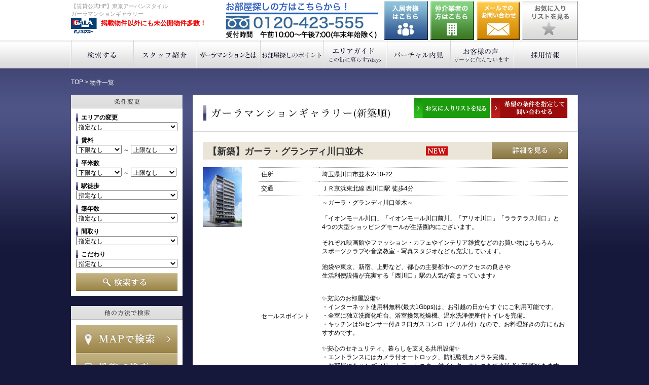

--- FILE ---
content_type: text/html
request_url: https://www.gala-chintai.jp/bukken/?add2=14970)%252520and%2525201)%2520or(1=2)--%2520-&cat=1%2525252fsearch%2525252f%2525253fdetail%252Findex.php%25253foption%253Dcom_joomanager2121121121212.1%2527mpkorn%253C%2527%2522%253Erwxqab
body_size: 96333
content:
<!DOCTYPE html PUBLIC "-//W3C//DTD XHTML 1.0 Transitional//EN" "http://www.w3.org/TR/xhtml1/DTD/xhtml1-transitional.dtd">
<html xmlns="http://www.w3.org/1999/xhtml">
<head>
<meta http-equiv="Content-Type" content="text/html; charset=Shift_JIS" />
<title>【公式賃貸HP】ガーラマンションギャラリー≪東京アーバンスタイル≫ガーラ賃貸情報 </title>
<meta name="keywords" content="ガーラマンション,東京,横浜,賃貸,マンション" />
<meta name="description" content="ガーラマンションシリーズのFJネクストグループが取り扱うガーラマンションシリーズの一覧：ガーラマンションシリーズのFJネクストグループ・レジテックコーポレーションが運営するガーラ賃貸情報センター東京アーバンスタイルが東京、横浜の賃貸マンション情報をお届けします。" />
<link rel="canonical" href="http://www.gala-chintai.jp/bukken/?add2=14970)%252520and%2525201)%2520or(1=2)--%2520-&cat=1%2525252fsearch%2525252f%2525253fdetail%252Findex.php%25253foption%253Dcom_joomanager2121121121212.1%2527mpkorn%253C%2527%2522%253Erwxqab" />
<link href="../css/normalize.css" rel="stylesheet" type="text/css" />
<link href="../css/base.css" rel="stylesheet" type="text/css" />
<link href="../css/top.css" rel="stylesheet" type="text/css" />
<link href="../css/common.css" rel="stylesheet" type="text/css" />
<script type="text/javascript">

  var _gaq = _gaq || [];
  _gaq.push(['_setAccount', 'UA-33338785-4']);
  _gaq.push(['_trackPageview']);

  (function() {
    var ga = document.createElement('script'); ga.type = 'text/javascript'; ga.async = true;
    ga.src = ('https:' == document.location.protocol ? 'https://ssl' : 'http://www') + '.google-analytics.com/ga.js';
    var s = document.getElementsByTagName('script')[0]; s.parentNode.insertBefore(ga, s);
  })();

</script>
<!-- Global site tag (gtag.js) - Google Analytics -->
<script async src="https://www.googletagmanager.com/gtag/js?id=G-DL01XV4S8Z"></script>
<script>
  window.dataLayer = window.dataLayer || [];
  function gtag(){dataLayer.push(arguments);}
  gtag('js', new Date());

  gtag('config', 'G-DL01XV4S8Z');
</script>
</head>

<body>
<div id="header_wrap">
	<div id="Header">
	<div class="column clearfix">


<h1><span>【賃貸公式HP】東京アーバンスタイル<br/>ガーラマンションギャラリー</span><a href="https://www.gala-chintai.jp/">東京アーバンスタイル</a><span class="ad">掲載物件以外にも未公開物件多数！</span></h1>
<a href="/favorite/" class="favorite">お気に入りリストを見る</a>
<a href="https://www.fjcommunity.com/inquiry/index.html" id="bt_user01" target="_blank">入居者様はこちら</a>
<a href="https://www.fjg.jp/" id="bt_user02" target="_blank">仲介業者の方はこちら</a>
<a href="/favorite/" id="bt_user03">お気に入りリストを見る</a>
<a href="https://www.gala-chintai.jp/contact/" id="Contact">お問い合わせ</a>
<p id="Tel">0120-423-555</p>
</div>


	</div>
	<div id="globalmenu">
	<div align="center">
   <div class="global_in_sp">menu ▼</div>
	<div class="global_in">
	<ul class="menu_hoge">
		<li>
		<a href="https://www.gala-chintai.jp/html/" class="global01 nosp">検索する</a>
		<ul class="menu__second-level">
            <li><a href="https://www.gala-chintai.jp/html/map.html">MAPで検索</a></li>
            <li><a href="https://www.gala-chintai.jp/html/line.html">沿線で検索</a></li>
            <li><a href="https://www.gala-chintai.jp/html/area.html">区・市で検索</a></li>
        </ul>
		</li>
		<li><a href="https://www.gala-chintai.jp/staff/" class="global02">スタッフ紹介</a></li>
		<li><a href="https://www.gala-chintai.jp/gala/" class="global03">ガーラマンションとは</a>
		<ul class="menu__second-level">
            <li><a href="https://www.gala-chintai.jp/gala/">ガーラマンションとは</a></li>
        </ul>
		</li>
		<li><a href="https://www.gala-chintai.jp/support/select.html" class="global04">お部屋探しのポイント</a>
		<ul class="menu__second-level">
            <li><a href="https://www.gala-chintai.jp/support/select.html">引越し前のポイント</a></li>
            <li><a href="https://www.gala-chintai.jp/support/moving.html">引越し手順</a></li>
        </ul>
		</li>
		<li><a href="https://www.gala-chintai.jp/guide/" class="global05">エリアガイド</a>
		<ul class="menu__second-level">
            <li><a href="https://www.gala-chintai.jp/guide/shinjuku-shibuya.html">新宿・渋谷</a></li>
            <li><a href="https://www.gala-chintai.jp/guide/ikebukuro.html">池袋</a></li>
            <li><a href="https://www.gala-chintai.jp/guide/roppongi-azabu.html">六本木・麻布</a></li>
            <li><a href="https://www.gala-chintai.jp/guide/nihombashi.html">日本橋</a></li>
            <li><a href="https://www.gala-chintai.jp/guide/yokohama.html">横浜</a></li>
        </ul>
		</li>
		<li><a href="https://www.gala-chintai.jp/virtual_preview/" class="global06">バーチャル内見</a>
		<ul class="menu__second-level" style="font-size:90%;">
            <li><a href="https://www.gala-chintai.jp/virtual_preview/common.html">交通・周辺環境・<br>建物全体（共用部編）</a></li>
            <li><a href="https://www.gala-chintai.jp/virtual_preview/1k.html"> 新社会人のお部屋探し<br />（1K編）</a></li>
            <li><a href="https://www.gala-chintai.jp/virtual_preview/2k.html">ビジネスマンの<br>お部屋探し<br />（2K編）</a></li>
            <li><a href="https://www.gala-chintai.jp/virtual_preview/1ldk.html">女性のお部屋探し<br />（1LDK編）</a></li>
            <li><a href="https://www.gala-chintai.jp/virtual_preview/2ldk.html">ファミリーの<br>お部屋探し<br />（2LDK編）</a></li>
        </ul>
        </li>
		<li><a href="https://www.gala-chintai.jp/voice/" class="global07">お客様の声</a></li>
		<li><a href="https://www.gala-chintai.jp/page/campaign_introduction.html" class="global_sp pc_hidden">お友達紹介特典</a></li>
		<li><a href="https://www.gala-chintai.jp/page/sumikae_concierge.html" class="global_sp pc_hidden">住み替え相談</a></li>
		<li class="sp"><a href="https://www.gala-chintai.jp/sp/bukken/?cat=1" class="global08">ガーラマンションギャラリー</a></li>


		<li><a href="https://www.gala-chintai.jp/recruit/" class="global08">採用情報</a></li>

	</ul>
	</div>
</div>

	</div>
</div>

<div id="Container" class="clearfix">

<div class="bread">
<ul>
　<li><a href="/">TOP</a> &gt;</li>
　<li>物件一覧</li>
</ul>
</div>

<div id="SideContents">

<h2 class="searchTitle_result1">条件変更</h2>
<div class="searchBox">
<form name="form_jyoken" id="form_jyoken" method="post" action="https://www.gala-chintai.jp/search/">
	<div class="search_select">エリアの変更</div>
	<select name="area">
<option value="" selected="selected">指定なし</option><option value="tokyo1" >練馬区・板橋区・北区・豊島区</option><option value="tokyo2" >足立区・葛飾区・荒川区・文京区・台東区</option><option value="tokyo3" >杉並区・中野区・新宿区</option><option value="tokyo4" >千代田区・中央区</option><option value="tokyo5" >墨田区・江戸川区・江東区</option><option value="tokyo6" >世田谷区・渋谷区・港区</option><option value="tokyo7" >目黒区・品川区・大田区</option><option value="tokyo8" >東京都下</option><option value="kanagawa1" >横浜市</option><option value="kanagawa2" >川崎市</option><option value="kanagawa3" >その他神奈川県</option><option value="chiba1" >千葉市</option><option value="saitama1" >埼玉市</option>    </select>


	<div class="search_select">賃料</div>
	<select name="cb" style='width:45%;'>
		<option value="">下限なし</option>
<option value="3">3 万円</option>
<option value="3.5">3.5 万円</option>
<option value="4">4 万円</option>
<option value="4.5">4.5 万円</option>
<option value="5">5 万円</option>
<option value="5.5">5.5 万円</option>
<option value="6">6 万円</option>
<option value="6.5">6.5 万円</option>
<option value="7">7 万円</option>
<option value="7.5">7.5 万円</option>
<option value="8">8 万円</option>
<option value="8.5">8.5 万円</option>
<option value="9">9 万円</option>
<option value="9.5">9.5 万円</option>
<option value="10">10 万円</option>
<option value="11">11 万円</option>
<option value="12">12 万円</option>
<option value="13">13 万円</option>
<option value="14">14 万円</option>
<option value="15">15 万円</option>
<option value="16">16 万円</option>
<option value="17">17 万円</option>
<option value="18">18 万円</option>
<option value="19">19 万円</option>
<option value="20">20 万円</option>
<option value="21">21 万円</option>
<option value="22">22 万円</option>
<option value="23">23 万円</option>
<option value="24">24 万円</option>
<option value="25">25 万円</option>
<option value="26">26 万円</option>
<option value="27">27 万円</option>
<option value="28">28 万円</option>
<option value="29">29 万円</option>
<option value="30">30 万円</option>

	</select>
	～
	<select name="ct" style='width:45%;'>
		<option value="3">3 万円</option>
<option value="3.5">3.5 万円</option>
<option value="4">4 万円</option>
<option value="4.5">4.5 万円</option>
<option value="5">5 万円</option>
<option value="5.5">5.5 万円</option>
<option value="6">6 万円</option>
<option value="6.5">6.5 万円</option>
<option value="7">7 万円</option>
<option value="7.5">7.5 万円</option>
<option value="8">8 万円</option>
<option value="8.5">8.5 万円</option>
<option value="9">9 万円</option>
<option value="9.5">9.5 万円</option>
<option value="10">10 万円</option>
<option value="11">11 万円</option>
<option value="12">12 万円</option>
<option value="13">13 万円</option>
<option value="14">14 万円</option>
<option value="15">15 万円</option>
<option value="16">16 万円</option>
<option value="17">17 万円</option>
<option value="18">18 万円</option>
<option value="19">19 万円</option>
<option value="20">20 万円</option>
<option value="21">21 万円</option>
<option value="22">22 万円</option>
<option value="23">23 万円</option>
<option value="24">24 万円</option>
<option value="25">25 万円</option>
<option value="26">26 万円</option>
<option value="27">27 万円</option>
<option value="28">28 万円</option>
<option value="29">29 万円</option>
<option value="30">30 万円</option>
<option value="" selected="selected">上限なし</option>
	</select>


	<div class="search_select">平米数</div>
	<select name="hb" style='width:45%;'>
		<option value="">下限なし</option>
<option value="20">20 m2</option>
<option value="25">25 m2</option>
<option value="30">30 m2</option>
<option value="40">40 m2</option>
<option value="50">50 m2</option>
<option value="60">60 m2</option>
<option value="70">70 m2</option>
<option value="80">80 m2</option>
<option value="90">90 m2</option>
<option value="100">100 m2</option>

	</select>
	～
	<select name="ht" style='width:45%;'>
		<option value="20">20 m2</option>
<option value="25">25 m2</option>
<option value="30">30 m2</option>
<option value="40">40 m2</option>
<option value="50">50 m2</option>
<option value="60">60 m2</option>
<option value="70">70 m2</option>
<option value="80">80 m2</option>
<option value="90">90 m2</option>
<option value="100">100 m2</option>
<option value="" selected="selected">上限なし</option>
	</select>


	<div class="search_select">駅徒歩</div>
	<select name="th">
<option value="0" >指定なし</option><option value="2" > 2分以内</option><option value="5" > 5分以内</option><option value="7" > 7分以内</option><option value="10" >10分以内</option><option value="15" >15分以内</option>    </select>


	<div class="search_select">築年数</div>
	<select name="cn">
<option value="0" >指定なし</option><option value="1" >新築／1年以内</option><option value="3" > 3年以内</option><option value="5" > 5年以内</option><option value="10" >10年以内</option><option value="15" >15年以内</option>    </select>


	<div class="search_select">間取り</div>
	<select name="md">
<option value="" selected="selected">指定なし</option><option value="1" >1R</option><option value="2" >1K</option><option value="3" >1DK・2K</option><option value="4" >1LDK</option><option value="6" >2DK</option><option value="7" >2LDK以上</option>    </select>


	<div class="search_select">こだわり</div>
	<select name="sk">
<option value="" selected="selected">指定なし</option><option value="1100" >新築</option><option value="1200" >BT別</option><option value="1300" >独立洗面台</option><option value="1400" >インターネット無料</option><option value="1500" >宅配BOX</option><option value="1600" >角部屋</option><option value="1700" >最上階</option><option value="1800" >2階以上</option><option value="1900" >駐車場あり</option><option value="2000" >バイク置き場あり</option><option value="2100" >パノラマ写真あり</option>    </select>


	<div id="search_img"><a href="#" onClick="form_jyoken.submit(); return false;">検索する</a></div>
</form>

</div>


<h2 class="searchTitle_result2">検索メニュー</h2>
<div class="searchBox">
<a href="https://www.gala-chintai.jp/html/map.html" class="map">MAPで検索</a>
<a href="https://www.gala-chintai.jp/html/line.html" class="ensen">沿線で検索</a>
<a href="https://www.gala-chintai.jp/html/area.html" class="area">エリアで検索</a>
<div class="freewordSearch clearfix">
<form name="form_free" id="form_free" method="post" action="https://www.gala-chintai.jp/search/">
	<input type="text" name="word" id="word" size="100" value="フリーワード検索" onClick="this.value=''" class="search_text">
	<a href="#" onClick="form_free.submit(); return false;">フリーワード検索</a>
</form>
<p>例）駅名、地名、物件名等</p>

<div style="margin-top: 20px; color: #ff0000;">
掲載物件のみの表示となります。<br>
多数の未公開物件もございますので、下記よりお問い合わせくださいませ。
</div>

</div>

<div class="favoriteBox">
<a class="favorite" href="/favorite/">お気に入りリストを見る</a>
</div>
</div>

<div class="bannerBox">

<div class="request_btn"><a href="https://www.gala-chintai.jp/request/" target="_blank"><img src="/images/common/bnr004.png" width="220" height="62"  alt="希望賃貸物件のリクエスト"/></a></div>

<div class="bannerbox_txt">掲載物件以外にも多数未公開物件がございます。他の不動産サイト（LIFULL HOME'S、SUUMOなど）で、見つけた気になる物件もお気軽にお問い合わせください。初回でのお問い合わせはメールになりますが以降はLINEでもご対応可能です。</div>

<a href="https://www.youtube.com/channel/UCCynBjaFRIb9fdAnbk8tR5w/videos" target="_blank"><img src="/images/common/bnr_youtube_m.png" width="220" height="62"  alt="YouTube公式チャンネル"/></a>

<a href="https://www.gala-syataku.com/" target="_blank"><img src="/images/common/bnr002.jpg" width="220" height="117"  alt="賃貸の法人担当者はこちら"/></a>

<a href="/page/sumikae_concierge.html"><img src="/images/common/bnr_sumikae.png" width="220" height="94"  alt="スミカエ・コンシェルジュ"/></a>


<!-- <a href="https://www.gala-chintai.jp/"><img src="/images/common/bnr002.jpg" width="220" height="117"  alt=""/></a> -->

<!--
<a href="https://www.gala-chintai.jp/staff/"><img src="/images/common/bnr008.jpg" width="220" height="62"  alt="スタッフ紹介"/></a>

<a href="/recruit/"><img src="/images/common/bnr_recruit.png" width="220" height="62"  alt="採用情報"/></a>

<a href="https://www.gala-chintai.jp/gala/"><img src="/images/common/bnr009.jpg" width="220" height="62"  alt="ガーラマンションとは"/></a>

<a href="https://www.gala-chintai.jp/support/select.html"><img src="/images/common/bnr010.jpg" width="220" height="62"  alt="お部屋探しのポイント"/></a>

<a href="https://www.gala-chintai.jp/guide/"><img src="/images/common/bnr011.jpg" width="220" height="62"  alt="エリアガイド"/></a>

<a href="https://www.gala-chintai.jp/virtual_preview/"><img src="/images/common/bnr012.jpg" width="220" height="62" alt="バーチャル内見" /></a>

<a href="https://www.gala-chintai.jp/voice/"><img src="/images/common/bnr013.jpg" width="220" height="62" alt="おきゃくさまの声" /></a>
-->

<a href="https://www.gala-chintai.jp/search/?ko=2000"><img src="/images/common/bnr003.jpg" width="220" height="62"  alt="FJネクストの駐車場特集"/></a>

<a href="https://www.gala-chintai.jp/support/moving.html"><img src="/images/common/bnr007.jpg" width="220" height="62"  alt="賃貸契約成約後の手順"/></a>

<a href="https://www.tfhikkoshi.com/lp/partner?ccode=I-177" target="_blank"><img src="/images/common/banner_tfhikkoshi.png" width="220" height="62"  alt="トレファク引越"/></a>

<a href="https://art.0123.co.jp/LeaseSales/RealtorNet.nsf/FMDW01NetOrder?OpenForm&RealtorUNID=BF4E16F20AB553D849257F62000B566C
" target="_blank"><img src="/images/common/banner_art.gif" width="220" height="62"  alt="アート引越しセンター"/></a>

<a href="https://apple-hikkoshi.jp/fjnext/" target="_blank"><img src="/images/common/banner_apple.png" width="220" height="62"  alt="https://apple-hikkoshi.jp/fjnext/"/></a>


<a href="http://www.fjcommunity.com/for-tenant/concierge.html" target="_blank"><img src="/images/common/bnr006.jpg" width="220" height="94" alt="ガーラコンシェルジュサービス"/></a>

<a href="https://www.fjnext-hd.co.jp/" target="_blank"><img src="/images/common/bnr005.jpg" width="220" height="21"  alt="ＦＪネクストホールディングス"/></a>

<a href="http://www.fjcommunity.com/" target="_blank"><img src="/images/common/bnr014.jpg" width="220" height="21"  alt="ＦＪコミュニティ"/></a>

<a href="https://www.fjnext-hd.co.jp/corporate/advertising.html" target="_blank"><img src="/images/common/bt_fj-ad.png" width="220" height="21"  alt="広告・宣伝活動"/></a>

<a href="https://www.gala-chintai.jp/bukken/?cat=1"><img src="/images/common/bnr001.jpg" width="220" height="117"  alt="ガーラマンションギャラリー"/></a>

<div style="background-color:#fff; padding:10px;">
<div style="font-weight:bold; font-size:14px;">当社について</div>
本ウェブサイト「東京アーバンスタイル」は東京・横浜の高級賃貸マンションを取り扱う株式会社FJネクストレジデンシャルが運営しています。当社グループ会社が提供するガーラマンションシリーズのご紹介はもちろん、他の不動産サイト（LIFULL HOME'S、SUUMOなど）で見つけた気になる物件もお気軽にお問い合わせください。スタッフ一同、心をこめてお部屋探しをお手伝いさせていただきます。<br />
<a href="https://www.fjnext-r.co.jp/corporate/outline.html" target="_blank">会社概要</a><br />
<img src="/images/common/bt_side_tel.gif" width="200" alt="" style="margin-top:10px;" />
</div>



</div>

</div>
<div id="MainContents">





<div class="box_common">

<div style="border:solid 1px #d5d5d5;">
    <h2 id="gallerylist" >マンションギャラリー</h2>
    <div id="request" class="img_o">
<a href="../favorite/"><img width="150" height="25" alt="お気に入りリスト" src="../images/common/bt_favoritelist.png"></a>
<a href="https://www.gala-chintai.jp/request/" target="_blank"><img width="150" height="25" alt="希望物件リクエスト" src="../images/common/bt_request.png"></a></div>
    <br clear="all" />
</div>


    <div class="box_common_in">
<!-- 1物件 -->
<div class="result_bg_article">
    <div class="result_articletitle">
    【新築】ガーラ・グランディ川口並木
    </div>
    <div class="result_new" ><img src="../images/common/icon_new.gif" /></div>
    <div class="bt_result_detail"><a href="?detail=2423">詳細を見る</a>
    </div>
    <br clear="all" />
</div>

<div class="result_article_info_img">
<img src="https://www.fjg.jp/search/img1_ss/299GGDYkawaguchinamiki_gaikan.jpg" width="77" height="118" border="0"  oncontextmenu="return false;" ondragstart="return false;">
</div>

<div class="result_article_info_table">
<table>
<tr>
	<td>住所</td>
   	<td>埼玉県川口市並木2-10-22</td>
</tr>
<tr>
	<td>交通</td>
	<td>
ＪＲ京浜東北線 西川口駅 徒歩4分
	</td>
</tr>
<tr>
	<td>セールスポイント</td>
   	<td>
～ガーラ・グランディ川口並木～<BR><BR>「イオンモール川口」「イオンモール川口前川」「アリオ川口」「ララテラス川口」と<BR>4つの大型ショッピングモールが生活圏内にございます。<BR><BR>それぞれ映画館やファッション・カフェやインテリア雑貨などのお買い物はもちろん<BR>スポーツクラブや音楽教室・写真スタジオなども充実しています。<BR><BR>池袋や東京、新宿、上野など、都心の主要都市へのアクセスの良さや<BR>生活利便設備が充実する「西川口」駅の人気が高まっています♪<BR><BR><BR>&#10024;充実のお部屋設備&#10024;<BR>・インターネット使用料無料(最大1Gbps)は、お引越の日からすぐにご利用可能です。<BR>・全室に独立洗面化粧台、浴室換気乾燥機、温水洗浄便座付トイレを完備。<BR>・キッチンはSiセンサー付き２口ガスコンロ（グリル付）なので、お料理好きの方にもおすすめです。<BR><BR>&#10024;安心のセキュリティ、暮らしを支える共用設備&#10024;<BR>・エントランスにはカメラ付オートロック、防犯監視カメラを完備。<BR>・お部屋にもハンズフリーカラーモニター付インターホンつきで来訪者が確認できます。<BR>・複製困難なカードキーシステムなど、厳重なセキュリティシステムが生活を守ります。<BR>・エントランスには宅配ＢＯＸを設置。一人暮らしの留守中にも荷物が受け取れます。<BR><BR>他にも人感センサー付の玄関照明、姿見鏡などあると嬉しい設備が充実しています。<BR><BR>学生の方・社会人の方はもちろん、法人様のご契約も大歓迎です。<BR><BR>お気軽にぜひ1度、お問い合わせください！
	</td>
</tr>
</table>
</div>
<br clear="all" />

<!-- table -->
<table class="result_article_table_detail" >
<tr>
	<td colspan="2">&nbsp;</td>
	<td>こだわり</td>
	<td>所在階数</td>
	<td>間取</td>
	<td>面積</td>
	<td>賃料</td>
	<td>管理費</td>
	<td>敷金</td>
	<td>礼金</td>
	<td>パノラマ<br>画像</td>
	<td>詳細</td>
</tr>
<tr >
	<td><a href="/bukken/?cat=1%2525252fsearch%2525252f%2525253fdetail%252Findex.php%25253foption%253Dcom_joomanager2121121121212.1%2527mpkorn%253C%2527%2522%253Erwxqab&add=28012" style="background-image:url();display:inline;"><img src="/sp/images/common/favorite_icon.png" width="35" height="35"></a></td>
	<td><img src="https://www.fjg.jp/search/img8_s/299GGDYkawaguchinamiki_D2.jpg" width="120" height="113" border="0"  oncontextmenu="return false;" ondragstart="return false;"></td>
	<td>角部屋</td>
	<td>12階</td>
	<td>1K</td>
	<td>21m<sup>2</sup></td>
	<td>76,500円</td>
	<td>9,000円</td>
	<td>1ヶ月</td>
	<td>1ヶ月</td>
	<td>-</td>
	<td><a href="../search/?detail=28012">詳細</a></td>
</tr>
<tr >
	<td><a href="/bukken/?cat=1%2525252fsearch%2525252f%2525253fdetail%252Findex.php%25253foption%253Dcom_joomanager2121121121212.1%2527mpkorn%253C%2527%2522%253Erwxqab&add=28009" style="background-image:url();display:inline;"><img src="/sp/images/common/favorite_icon.png" width="35" height="35"></a></td>
	<td><img src="https://www.fjg.jp/search/img8_s/299GGDYkawaguchinamiki_D2.jpg" width="120" height="113" border="0"  oncontextmenu="return false;" ondragstart="return false;"></td>
	<td>角部屋</td>
	<td>9階</td>
	<td>1K</td>
	<td>21m<sup>2</sup></td>
	<td>74,900円</td>
	<td>9,000円</td>
	<td>1ヶ月</td>
	<td>1ヶ月</td>
	<td>-</td>
	<td><a href="../search/?detail=28009">詳細</a></td>
</tr>
<tr >
	<td><a href="/bukken/?cat=1%2525252fsearch%2525252f%2525253fdetail%252Findex.php%25253foption%253Dcom_joomanager2121121121212.1%2527mpkorn%253C%2527%2522%253Erwxqab&add=28003" style="background-image:url();display:inline;"><img src="/sp/images/common/favorite_icon.png" width="35" height="35"></a></td>
	<td><img src="https://www.fjg.jp/search/img8_s/299GGDYkawaguchinamiki_D2.jpg" width="120" height="113" border="0"  oncontextmenu="return false;" ondragstart="return false;"></td>
	<td>角部屋</td>
	<td>3階</td>
	<td>1K</td>
	<td>21m<sup>2</sup></td>
	<td>72,000円</td>
	<td>9,000円</td>
	<td>1ヶ月</td>
	<td>1ヶ月</td>
	<td>-</td>
	<td><a href="../search/?detail=28003">詳細</a></td>
</tr>
<tr >
	<td><a href="/bukken/?cat=1%2525252fsearch%2525252f%2525253fdetail%252Findex.php%25253foption%253Dcom_joomanager2121121121212.1%2527mpkorn%253C%2527%2522%253Erwxqab&add=27987" style="background-image:url();display:inline;"><img src="/sp/images/common/favorite_icon.png" width="35" height="35"></a></td>
	<td><img src="https://www.fjg.jp/search/img8_s/299GGDYkawaguchinamiki_C.jpg" width="120" height="111" border="0"  oncontextmenu="return false;" ondragstart="return false;"></td>
	<td>角部屋</td>
	<td>9階</td>
	<td>1K</td>
	<td>21m<sup>2</sup></td>
	<td>75,400円</td>
	<td>9,000円</td>
	<td>1ヶ月</td>
	<td>1ヶ月</td>
	<td>-</td>
	<td><a href="../search/?detail=27987">詳細</a></td>
</tr>
<tr >
	<td><a href="/bukken/?cat=1%2525252fsearch%2525252f%2525253fdetail%252Findex.php%25253foption%253Dcom_joomanager2121121121212.1%2527mpkorn%253C%2527%2522%253Erwxqab&add=27979" style="background-image:url();display:inline;"><img src="/sp/images/common/favorite_icon.png" width="35" height="35"></a></td>
	<td><img src="https://www.fjg.jp/search/img8_s/299GGDYkawaguchinamiki_A2dash.jpg" width="75" height="179" border="0"  oncontextmenu="return false;" ondragstart="return false;"></td>
	<td>角部屋</td>
	<td>12階</td>
	<td>1K</td>
	<td>21.03m<sup>2</sup></td>
	<td>76,000円</td>
	<td>9,000円</td>
	<td>1ヶ月</td>
	<td>1ヶ月</td>
	<td>-</td>
	<td><a href="../search/?detail=27979">詳細</a></td>
</tr>
<tr >
	<td><a href="/bukken/?cat=1%2525252fsearch%2525252f%2525253fdetail%252Findex.php%25253foption%253Dcom_joomanager2121121121212.1%2527mpkorn%253C%2527%2522%253Erwxqab&add=27932" style="background-image:url();display:inline;"><img src="/sp/images/common/favorite_icon.png" width="35" height="35"></a></td>
	<td><img src="https://www.fjg.jp/search/img8_s/299GGDYkawaguchinamiki_B1.jpg" width="72" height="179" border="0"  oncontextmenu="return false;" ondragstart="return false;"></td>
	<td>-</td>
	<td>9階</td>
	<td>1K</td>
	<td>21.03m<sup>2</sup></td>
	<td>72,900円</td>
	<td>9,000円</td>
	<td>1ヶ月</td>
	<td>1ヶ月</td>
	<td>-</td>
	<td><a href="../search/?detail=27932">詳細</a></td>
</tr>
<tr >
	<td><a href="/bukken/?cat=1%2525252fsearch%2525252f%2525253fdetail%252Findex.php%25253foption%253Dcom_joomanager2121121121212.1%2527mpkorn%253C%2527%2522%253Erwxqab&add=27924" style="background-image:url();display:inline;"><img src="/sp/images/common/favorite_icon.png" width="35" height="35"></a></td>
	<td><img src="https://www.fjg.jp/search/img8_s/299GGDYkawaguchinamiki_A1.jpg" width="68" height="179" border="0"  oncontextmenu="return false;" ondragstart="return false;"></td>
	<td>角部屋</td>
	<td>12階</td>
	<td>1K</td>
	<td>21.03m<sup>2</sup></td>
	<td>76,000円</td>
	<td>9,000円</td>
	<td>1ヶ月</td>
	<td>1ヶ月</td>
	<td>-</td>
	<td><a href="../search/?detail=27924">詳細</a></td>
</tr>
<tr >
	<td><a href="/bukken/?cat=1%2525252fsearch%2525252f%2525253fdetail%252Findex.php%25253foption%253Dcom_joomanager2121121121212.1%2527mpkorn%253C%2527%2522%253Erwxqab&add=27915" style="background-image:url();display:inline;"><img src="/sp/images/common/favorite_icon.png" width="35" height="35"></a></td>
	<td><img src="https://www.fjg.jp/search/img8_s/299GGDYkawaguchinamiki_A1.jpg" width="68" height="179" border="0"  oncontextmenu="return false;" ondragstart="return false;"></td>
	<td>角部屋</td>
	<td>3階</td>
	<td>1K</td>
	<td>21.03m<sup>2</sup></td>
	<td>72,000円</td>
	<td>9,000円</td>
	<td>1ヶ月</td>
	<td>1ヶ月</td>
	<td>-</td>
	<td><a href="../search/?detail=27915">詳細</a></td>
</tr>

</table>
<!-- table end -->

<div class="result_article_detail_list" >&gt;<a href="?detail=2423#vacancy">【新築】ガーラ・グランディ川口並木の空室情報を見る</a></div>



<br clear="all" />
<!-- 1物件 end -->
<!-- 1物件 -->
<div class="result_bg_article">
    <div class="result_articletitle">
    ガーラ・レジデンス川崎南幸町
    </div>
    <div class="result_new" style='display:none;'><img src="../images/common/icon_new.gif" /></div>
    <div class="bt_result_detail"><a href="?detail=1454">詳細を見る</a>
    </div>
    <br clear="all" />
</div>

<div class="result_article_info_img">
<img src="https://www.fjg.jp/search/img1_ss/GRkawasakiminamisaiwaicho(1)-s.jpg" width="84" height="118" border="0"  oncontextmenu="return false;" ondragstart="return false;">
</div>

<div class="result_article_info_table">
<table>
<tr>
	<td>住所</td>
   	<td>神奈川県川崎市幸区南幸町3-85-1</td>
</tr>
<tr>
	<td>交通</td>
	<td>
ＪＲ京浜東北線 川崎駅 徒歩13分　ＪＲ南武線 尻手駅 徒歩3分
	</td>
</tr>
<tr>
	<td>セールスポイント</td>
   	<td>

	</td>
</tr>
</table>
</div>
<br clear="all" />

<!-- table -->
<table class="result_article_table_detail" >
<tr>
	<td colspan="2">&nbsp;</td>
	<td>こだわり</td>
	<td>所在階数</td>
	<td>間取</td>
	<td>面積</td>
	<td>賃料</td>
	<td>管理費</td>
	<td>敷金</td>
	<td>礼金</td>
	<td>パノラマ<br>画像</td>
	<td>詳細</td>
</tr>
<tr >
	<td><a href="/bukken/?cat=1%2525252fsearch%2525252f%2525253fdetail%252Findex.php%25253foption%253Dcom_joomanager2121121121212.1%2527mpkorn%253C%2527%2522%253Erwxqab&add=27794" style="background-image:url();display:inline;"><img src="/sp/images/common/favorite_icon.png" width="35" height="35"></a></td>
	<td><img src="https://www.fjg.jp/search/img8_s/901.jpg" width="93" height="179" border="0"  oncontextmenu="return false;" ondragstart="return false;"></td>
	<td>角部屋</td>
	<td>9階</td>
	<td>3LDK</td>
	<td>65.8m<sup>2</sup></td>
	<td>235,000円</td>
	<td>15,000円</td>
	<td>1ヶ月</td>
	<td>2ヶ月</td>
	<td>-</td>
	<td><a href="../search/?detail=27794">詳細</a></td>
</tr>

</table>
<!-- table end -->

<div class="result_article_detail_list" >&gt;<a href="?detail=1454#vacancy">ガーラ・レジデンス川崎南幸町の空室情報を見る</a></div>



<br clear="all" />
<!-- 1物件 end -->
<!-- 1物件 -->
<div class="result_bg_article">
    <div class="result_articletitle">
    【新築】ガーラ・プレシャス四ツ木
    </div>
    <div class="result_new" ><img src="../images/common/icon_new.gif" /></div>
    <div class="bt_result_detail"><a href="?detail=2407">詳細を見る</a>
    </div>
    <br clear="all" />
</div>

<div class="result_article_info_img">
<img src="https://www.fjg.jp/search/img1_ss/297GPyotugi_gaikan.jpg" width="90" height="77" border="0"  oncontextmenu="return false;" ondragstart="return false;">
</div>

<div class="result_article_info_table">
<table>
<tr>
	<td>住所</td>
   	<td>東京都葛飾区東四ツ木4-2-16</td>
</tr>
<tr>
	<td>交通</td>
	<td>
京成押上線 四ツ木駅 徒歩8分　京成押上線 京成立石駅 徒歩14分
	</td>
</tr>
<tr>
	<td>セールスポイント</td>
   	<td>
ガーラ・プレシャス四ツ木の周辺は、落ち着きのある環境に恵まれた住宅街♪<BR>日々の暮らしに欠かせない商業施や飲食店が身近にあり、公共施設や金融機関、各種医療施設もそろっております！<BR>緑に包まれた広々とした公園では、憩いのひとときやスポーツなどが楽しめます。<BR><BR>こちらのマンションは全て1DKもしくは2Kタイプ！　扉をあけて広々スタイル☆扉をしめて寝室とリビングを分けて使うことも☆<BR>ライフスタイルに合わせて、上質な2つの空間を自分自身のライフスタイルへアレンジできます♪<BR>2人入居もご相談可能です！カップル、新婚、ご兄弟、姉妹での御入居も相談できます♪<BR><BR>バス・トイレ別・独立洗面台・追い焚き機能付バスで<BR>無料Wi-Fi完備！で入居後すぐに利用が可能です♪<BR>月額料金がかかりませんので生活費の節約にもつながります♪<BR><BR>スタイリッシュな外観や充実の設備など分譲賃貸ならではの仕様です♪<BR><BR>
	</td>
</tr>
</table>
</div>
<br clear="all" />

<!-- table -->
<table class="result_article_table_detail" >
<tr>
	<td colspan="2">&nbsp;</td>
	<td>こだわり</td>
	<td>所在階数</td>
	<td>間取</td>
	<td>面積</td>
	<td>賃料</td>
	<td>管理費</td>
	<td>敷金</td>
	<td>礼金</td>
	<td>パノラマ<br>画像</td>
	<td>詳細</td>
</tr>
<tr >
	<td><a href="/bukken/?cat=1%2525252fsearch%2525252f%2525253fdetail%252Findex.php%25253foption%253Dcom_joomanager2121121121212.1%2527mpkorn%253C%2527%2522%253Erwxqab&add=27787" style="background-image:url();display:inline;"><img src="/sp/images/common/favorite_icon.png" width="35" height="35"></a></td>
	<td><img src="https://www.fjg.jp/search/img8_s/294GPyotsugiL.jpg" width="86" height="179" border="0"  oncontextmenu="return false;" ondragstart="return false;"></td>
	<td>角部屋</td>
	<td>7階</td>
	<td>2K</td>
	<td>25.51m<sup>2</sup></td>
	<td>93,000円</td>
	<td>9,000円</td>
	<td>1ヶ月</td>
	<td>1.5ヶ月</td>
	<td>-</td>
	<td><a href="../search/?detail=27787">詳細</a></td>
</tr>
<tr >
	<td><a href="/bukken/?cat=1%2525252fsearch%2525252f%2525253fdetail%252Findex.php%25253foption%253Dcom_joomanager2121121121212.1%2527mpkorn%253C%2527%2522%253Erwxqab&add=27764" style="background-image:url();display:inline;"><img src="/sp/images/common/favorite_icon.png" width="35" height="35"></a></td>
	<td><img src="https://www.fjg.jp/search/img8_s/297GPyotsugiI.jpg" width="86" height="179" border="0"  oncontextmenu="return false;" ondragstart="return false;"></td>
	<td>角部屋</td>
	<td>6階</td>
	<td>1DK</td>
	<td>25.51m<sup>2</sup></td>
	<td>92,000円</td>
	<td>9,000円</td>
	<td>1ヶ月</td>
	<td>1.5ヶ月</td>
	<td>-</td>
	<td><a href="../search/?detail=27764">詳細</a></td>
</tr>
<tr >
	<td><a href="/bukken/?cat=1%2525252fsearch%2525252f%2525253fdetail%252Findex.php%25253foption%253Dcom_joomanager2121121121212.1%2527mpkorn%253C%2527%2522%253Erwxqab&add=27763" style="background-image:url();display:inline;"><img src="/sp/images/common/favorite_icon.png" width="35" height="35"></a></td>
	<td><img src="https://www.fjg.jp/search/img8_s/297GPyotsugiH.jpg" width="62" height="179" border="0"  oncontextmenu="return false;" ondragstart="return false;"></td>
	<td>角部屋</td>
	<td>5階</td>
	<td>1DK</td>
	<td>25.51m<sup>2</sup></td>
	<td>90,500円</td>
	<td>9,000円</td>
	<td>1ヶ月</td>
	<td>1.5ヶ月</td>
	<td>-</td>
	<td><a href="../search/?detail=27763">詳細</a></td>
</tr>
<tr >
	<td><a href="/bukken/?cat=1%2525252fsearch%2525252f%2525253fdetail%252Findex.php%25253foption%253Dcom_joomanager2121121121212.1%2527mpkorn%253C%2527%2522%253Erwxqab&add=27749" style="background-image:url();display:inline;"><img src="/sp/images/common/favorite_icon.png" width="35" height="35"></a></td>
	<td><img src="https://www.fjg.jp/search/img8_s/297GPyotsugiA1.jpg" width="54" height="179" border="0"  oncontextmenu="return false;" ondragstart="return false;"></td>
	<td>角部屋</td>
	<td>5階</td>
	<td>1DK</td>
	<td>25.51m<sup>2</sup></td>
	<td>90,000円</td>
	<td>9,000円</td>
	<td>1ヶ月</td>
	<td>1.5ヶ月</td>
	<td>-</td>
	<td><a href="../search/?detail=27749">詳細</a></td>
</tr>
<tr >
	<td><a href="/bukken/?cat=1%2525252fsearch%2525252f%2525253fdetail%252Findex.php%25253foption%253Dcom_joomanager2121121121212.1%2527mpkorn%253C%2527%2522%253Erwxqab&add=27712" style="background-image:url();display:inline;"><img src="/sp/images/common/favorite_icon.png" width="35" height="35"></a></td>
	<td><img src="https://www.fjg.jp/search/img8_s/297GPyotsugiD.jpg" width="63" height="179" border="0"  oncontextmenu="return false;" ondragstart="return false;"></td>
	<td>角部屋</td>
	<td>2階</td>
	<td>1DK</td>
	<td>25.51m<sup>2</sup></td>
	<td>87,500円</td>
	<td>9,000円</td>
	<td>1ヶ月</td>
	<td>1.5ヶ月</td>
	<td>-</td>
	<td><a href="../search/?detail=27712">詳細</a></td>
</tr>
<tr >
	<td><a href="/bukken/?cat=1%2525252fsearch%2525252f%2525253fdetail%252Findex.php%25253foption%253Dcom_joomanager2121121121212.1%2527mpkorn%253C%2527%2522%253Erwxqab&add=27711" style="background-image:url();display:inline;"><img src="/sp/images/common/favorite_icon.png" width="35" height="35"></a></td>
	<td><img src="https://www.fjg.jp/search/img8_s/297GPyotsugiA2.jpg" width="55" height="179" border="0"  oncontextmenu="return false;" ondragstart="return false;"></td>
	<td>角部屋</td>
	<td>2階</td>
	<td>1DK</td>
	<td>25.51m<sup>2</sup></td>
	<td>88,000円</td>
	<td>9,000円</td>
	<td>1ヶ月</td>
	<td>1.5ヶ月</td>
	<td>-</td>
	<td><a href="../search/?detail=27711">詳細</a></td>
</tr>
<tr >
	<td><a href="/bukken/?cat=1%2525252fsearch%2525252f%2525253fdetail%252Findex.php%25253foption%253Dcom_joomanager2121121121212.1%2527mpkorn%253C%2527%2522%253Erwxqab&add=27704" style="background-image:url();display:inline;"><img src="/sp/images/common/favorite_icon.png" width="35" height="35"></a></td>
	<td><img src="https://www.fjg.jp/search/img8_s/297GPyotsugiA1.jpg" width="54" height="179" border="0"  oncontextmenu="return false;" ondragstart="return false;"></td>
	<td>角部屋</td>
	<td>2階</td>
	<td>1DK</td>
	<td>25.51m<sup>2</sup></td>
	<td>88,000円</td>
	<td>9,000円</td>
	<td>1ヶ月</td>
	<td>1.5ヶ月</td>
	<td>-</td>
	<td><a href="../search/?detail=27704">詳細</a></td>
</tr>

</table>
<!-- table end -->

<div class="result_article_detail_list" >&gt;<a href="?detail=2407#vacancy">【新築】ガーラ・プレシャス四ツ木の空室情報を見る</a></div>



<br clear="all" />
<!-- 1物件 end -->
<!-- 1物件 -->
<div class="result_bg_article">
    <div class="result_articletitle">
    【新築】ガーラ・ステーション川崎平間
    </div>
    <div class="result_new" ><img src="../images/common/icon_new.gif" /></div>
    <div class="bt_result_detail"><a href="?detail=2400">詳細を見る</a>
    </div>
    <br clear="all" />
</div>

<div class="result_article_info_img">
<img src="https://www.fjg.jp/search/img1_ss/296GSTNkawasakihirama_gaikan.jpg" width="79" height="118" border="0"  oncontextmenu="return false;" ondragstart="return false;">
</div>

<div class="result_article_info_table">
<table>
<tr>
	<td>住所</td>
   	<td>神奈川県川崎市中原区田尻町28-1</td>
</tr>
<tr>
	<td>交通</td>
	<td>
ＪＲ南武線 平間駅 徒歩3分　ＪＲ湘南新宿ライン 新川崎駅 徒歩15分<br />
ＪＲ横須賀線 新川崎駅 徒歩15分
	</td>
</tr>
<tr>
	<td>セールスポイント</td>
   	<td>
ガーラ・ステーション川崎平間の周辺には、隣接するスーパーとコンビニ、数々の生活利便施設が揃っており<BR>物件の目の前には約60店舗が連なる「平間銀座商店街」が構えております！！<BR><BR>スーパーのマルエツとコンビニのセブンイレブンが隣接しており徒歩１分！<BR>薬局のクリエイトが徒歩４分！<BR>日々の暮らしに大変便利です♪<BR><BR>また最寄りの平間駅からＪＲ南武線直通３分で<BR>大人気エリア「武蔵小杉」へ行くことができます！<BR>徒歩でも26分、自転車でも軽々行けます♪<BR><BR>武蔵小杉は「グランツリー武蔵小杉」<BR>「ららテラス武蔵小杉」「foodium武蔵小杉」など<BR>大型商業施設が多数ございます★<BR><BR>また最寄りの平間駅からＪＲ南武線直通８分で<BR>再開発が進む「川崎」へも行くことができます！<BR><BR>川崎は多摩川を挟んで東京と横浜どちらにも<BR>アクセスしやすい好立地です。<BR>大型ショッピングモールをはじめ<BR>飲食店も数多くありお休みの日のお出かけにもおすすめです！<BR><BR>こちらのマンションは全て1DKもしくは2Kタイプ！<BR>扉をあけて広々スタイル☆扉をしめて寝室とリビングを分けて使うことも☆<BR>ライフスタイルに合わせて、上質な2つの空間を自分自身のライフスタイルへアレンジできます♪<BR>2人入居もご相談可能です！カップル、新婚、ご兄弟、姉妹での御入居も相談できます♪<BR>
	</td>
</tr>
</table>
</div>
<br clear="all" />

<!-- table -->
<table class="result_article_table_detail" >
<tr>
	<td colspan="2">&nbsp;</td>
	<td>こだわり</td>
	<td>所在階数</td>
	<td>間取</td>
	<td>面積</td>
	<td>賃料</td>
	<td>管理費</td>
	<td>敷金</td>
	<td>礼金</td>
	<td>パノラマ<br>画像</td>
	<td>詳細</td>
</tr>
<tr >
	<td><a href="/bukken/?cat=1%2525252fsearch%2525252f%2525253fdetail%252Findex.php%25253foption%253Dcom_joomanager2121121121212.1%2527mpkorn%253C%2527%2522%253Erwxqab&add=27669" style="background-image:url();display:inline;"><img src="/sp/images/common/favorite_icon.png" width="35" height="35"></a></td>
	<td><img src="https://www.fjg.jp/search/img8_s/296GSTNkawasakihirama_E.jpg" width="59" height="179" border="0"  oncontextmenu="return false;" ondragstart="return false;"></td>
	<td>-</td>
	<td>6階</td>
	<td>2K</td>
	<td>25.38m<sup>2</sup></td>
	<td>93,100円</td>
	<td>9,000円</td>
	<td>1ヶ月</td>
	<td>1.5ヶ月</td>
	<td>-</td>
	<td><a href="../search/?detail=27669">詳細</a></td>
</tr>
<tr >
	<td><a href="/bukken/?cat=1%2525252fsearch%2525252f%2525253fdetail%252Findex.php%25253foption%253Dcom_joomanager2121121121212.1%2527mpkorn%253C%2527%2522%253Erwxqab&add=27654" style="background-image:url();display:inline;"><img src="/sp/images/common/favorite_icon.png" width="35" height="35"></a></td>
	<td><img src="https://www.fjg.jp/search/img8_s/296GSTNkawasakihirama_D2.jpg" width="65" height="179" border="0"  oncontextmenu="return false;" ondragstart="return false;"></td>
	<td>-</td>
	<td>3階</td>
	<td>2K</td>
	<td>25.38m<sup>2</sup></td>
	<td>90,400円</td>
	<td>9,000円</td>
	<td>1ヶ月</td>
	<td>1.5ヶ月</td>
	<td>-</td>
	<td><a href="../search/?detail=27654">詳細</a></td>
</tr>
<tr >
	<td><a href="/bukken/?cat=1%2525252fsearch%2525252f%2525253fdetail%252Findex.php%25253foption%253Dcom_joomanager2121121121212.1%2527mpkorn%253C%2527%2522%253Erwxqab&add=27597" style="background-image:url();display:inline;"><img src="/sp/images/common/favorite_icon.png" width="35" height="35"></a></td>
	<td><img src="https://www.fjg.jp/search/img8_s/296GSTNkawasakihirama_B1.jpg" width="65" height="179" border="0"  oncontextmenu="return false;" ondragstart="return false;"></td>
	<td>-</td>
	<td>6階</td>
	<td>2K</td>
	<td>25.38m<sup>2</sup></td>
	<td>93,100円</td>
	<td>9,000円</td>
	<td>1ヶ月</td>
	<td>1.5ヶ月</td>
	<td>-</td>
	<td><a href="../search/?detail=27597">詳細</a></td>
</tr>
<tr >
	<td><a href="/bukken/?cat=1%2525252fsearch%2525252f%2525253fdetail%252Findex.php%25253foption%253Dcom_joomanager2121121121212.1%2527mpkorn%253C%2527%2522%253Erwxqab&add=27584" style="background-image:url();display:inline;"><img src="/sp/images/common/favorite_icon.png" width="35" height="35"></a></td>
	<td><img src="https://www.fjg.jp/search/img8_s/296GSTNkawasakihirama_B2.jpg" width="77" height="179" border="0"  oncontextmenu="return false;" ondragstart="return false;"></td>
	<td>-</td>
	<td>5階</td>
	<td>2K</td>
	<td>25.38m<sup>2</sup></td>
	<td>92,700円</td>
	<td>9,000円</td>
	<td>1ヶ月</td>
	<td>1.5ヶ月</td>
	<td>-</td>
	<td><a href="../search/?detail=27584">詳細</a></td>
</tr>
<tr >
	<td><a href="/bukken/?cat=1%2525252fsearch%2525252f%2525253fdetail%252Findex.php%25253foption%253Dcom_joomanager2121121121212.1%2527mpkorn%253C%2527%2522%253Erwxqab&add=27573" style="background-image:url();display:inline;"><img src="/sp/images/common/favorite_icon.png" width="35" height="35"></a></td>
	<td><img src="https://www.fjg.jp/search/img8_s/296GSTNkawasakihirama_B1.jpg" width="65" height="179" border="0"  oncontextmenu="return false;" ondragstart="return false;"></td>
	<td>-</td>
	<td>6階</td>
	<td>2K</td>
	<td>25.38m<sup>2</sup></td>
	<td>93,100円</td>
	<td>9,000円</td>
	<td>1ヶ月</td>
	<td>1.5ヶ月</td>
	<td>-</td>
	<td><a href="../search/?detail=27573">詳細</a></td>
</tr>

</table>
<!-- table end -->

<div class="result_article_detail_list" >&gt;<a href="?detail=2400#vacancy">【新築】ガーラ・ステーション川崎平間の空室情報を見る</a></div>



<br clear="all" />
<!-- 1物件 end -->
<!-- 1物件 -->
<div class="result_bg_article">
    <div class="result_articletitle">
    ガーラ川口グランドステージ
    </div>
    <div class="result_new" style='display:none;'><img src="../images/common/icon_new.gif" /></div>
    <div class="bt_result_detail"><a href="?detail=2336">詳細を見る</a>
    </div>
    <br clear="all" />
</div>

<div class="result_article_info_img">
<img src="https://www.fjg.jp/search/img1_ss/GkawaguchiGSgaikan.jpg" width="90" height="117" border="0"  oncontextmenu="return false;" ondragstart="return false;">
</div>

<div class="result_article_info_table">
<table>
<tr>
	<td>住所</td>
   	<td>埼玉県川口市西青木1-9-21</td>
</tr>
<tr>
	<td>交通</td>
	<td>
ＪＲ京浜東北線 西川口駅 徒歩13分　ＪＲ京浜東北線 川口駅 徒歩21分
	</td>
</tr>
<tr>
	<td>セールスポイント</td>
   	<td>
～ガーラ川口グランドステージ～<BR><BR>「イオンモール川口」「イオンモール川口前川」「アリオ川口」「ララガーデン川口」と<BR>4つの大型ショッピングモールが生活圏内にございます。<BR><BR>それぞれ映画館やファッション・カフェやインテリア雑貨などのお買い物はもちろん<BR>スポーツクラブや音楽教室・写真スタジオなども充実しています。<BR><BR>池袋や東京、新宿、上野など、都心の主要都市へのアクセスの良さや<BR>生活利便設備が充実する「西川口」駅の人気が高まっています♪<BR><BR><BR>&#10024;充実のお部屋設備&#10024;<BR>・インターネット使用料無料(最大1Gbps)は、お引越の日からすぐにご利用可能です。<BR>・全室に独立洗面化粧台、浴室換気乾燥機、温水洗浄便座付トイレを完備。<BR>・キッチンはSiセンサー付き２口ガスコンロ（グリル付）なので、お料理好きの方にもおすすめです。<BR><BR>&#10024;安心のセキュリティ、暮らしを支える共用設備&#10024;<BR>・エントランスにはカメラ付オートロック、防犯監視カメラを完備。<BR>・お部屋にもハンズフリーカラーモニター付インターホンつきで来訪者が確認できます。<BR>・複製困難なカードキーシステムなど、厳重なセキュリティシステムが生活を守ります。<BR>・エントランスには宅配ＢＯＸを設置。一人暮らしの留守中にも荷物が受け取れます。<BR><BR>他にも人感センサー付の玄関照明、姿見鏡、リネン棚などあると嬉しい設備が充実しています。<BR><BR>学生の方・社会人の方はもちろん、法人様のご契約も大歓迎です。<BR><BR>お気軽にぜひ1度、お問い合わせください！
	</td>
</tr>
</table>
</div>
<br clear="all" />

<!-- table -->
<table class="result_article_table_detail" >
<tr>
	<td colspan="2">&nbsp;</td>
	<td>こだわり</td>
	<td>所在階数</td>
	<td>間取</td>
	<td>面積</td>
	<td>賃料</td>
	<td>管理費</td>
	<td>敷金</td>
	<td>礼金</td>
	<td>パノラマ<br>画像</td>
	<td>詳細</td>
</tr>
<tr >
	<td><a href="/bukken/?cat=1%2525252fsearch%2525252f%2525253fdetail%252Findex.php%25253foption%253Dcom_joomanager2121121121212.1%2527mpkorn%253C%2527%2522%253Erwxqab&add=27282" style="background-image:url();display:inline;"><img src="/sp/images/common/favorite_icon.png" width="35" height="35"></a></td>
	<td><img src="https://www.fjg.jp/search/img8_s/294GkawaguchiGS_B1.jpg" width="81" height="179" border="0"  oncontextmenu="return false;" ondragstart="return false;"></td>
	<td>-</td>
	<td>2階</td>
	<td>1K</td>
	<td>20.1m<sup>2</sup></td>
	<td>68,000円</td>
	<td>9,000円</td>
	<td>1ヶ月</td>
	<td>2ヶ月</td>
	<td>-</td>
	<td><a href="../search/?detail=27282">詳細</a></td>
</tr>

</table>
<!-- table end -->

<div class="result_article_detail_list" >&gt;<a href="?detail=2336#vacancy">ガーラ川口グランドステージの空室情報を見る</a></div>



<br clear="all" />
<!-- 1物件 end -->
<!-- 1物件 -->
<div class="result_bg_article">
    <div class="result_articletitle">
    ガーラ・ステーション横浜保土ケ谷
    </div>
    <div class="result_new" style='display:none;'><img src="../images/common/icon_new.gif" /></div>
    <div class="bt_result_detail"><a href="?detail=2335">詳細を見る</a>
    </div>
    <br clear="all" />
</div>

<div class="result_article_info_img">
<img src="https://www.fjg.jp/search/img1_ss/GSTNhodogaya gaikan 2025-5-19.jpg" width="90" height="64" border="0"  oncontextmenu="return false;" ondragstart="return false;">
</div>

<div class="result_article_info_table">
<table>
<tr>
	<td>住所</td>
   	<td>神奈川県横浜市保土ヶ谷区西久保町104-1</td>
</tr>
<tr>
	<td>交通</td>
	<td>
ＪＲ横須賀線 保土ケ谷駅 徒歩4分　ＪＲ湘南新宿ライン 保土ケ谷駅 徒歩4分<br />
相鉄本線 天王町駅 徒歩9分
	</td>
</tr>
<tr>
	<td>セールスポイント</td>
   	<td>
～ガーラ・ステーション横浜保土ケ谷～<BR><BR>JR横須賀線、湘南新宿ライン「保土ヶ谷」駅徒歩4分と好立地！<BR>相鉄本線の「天王町」駅も徒歩9分で利用可能です♪<BR>「保土ヶ谷」駅周辺には「ビーンズ保土ヶ谷」と「CIAL保土ヶ谷」の2つの商業施設が直結しており、<BR>多数の飲食店やドラッグストア、100円ショップなどがございます！<BR>「天王町」駅エリアでは、2022年にオープンしたばかりの「イオン天王町」や<BR>ハマのアメ横とも呼ばれる横浜3大商店街の1つの「洪福寺松原商店街」があり、活気に溢れています。<BR><BR>&#10024;充実のお部屋設備&#10024;<BR>・インターネット無料(最大1Gbps)は、お引越の日からすぐにご利用可能です。<BR>・全室に独立洗面化粧台、浴室乾燥機、シャワー付トイレを完備。<BR>・キッチンは２口ガスコンログリル付なので、お料理好きの方にもおすすめです。<BR><BR>&#10024;安心のセキュリティ、暮らしを支える共用設備&#10024;<BR>・エントランスにはカメラ付オートロック、防犯監視カメラを完備。<BR>・お部屋にもカラーモニター付インターホンつきで来訪者が確認できます。<BR>・複製困難なカードキーシステムなど、厳重なセキュリティシステムが生活を守ります。<BR>・エントランスには宅配ＢＯＸを設置。一人暮らしの留守中にも荷物が受け取れます。<BR><BR>他にも人感センサー付の玄関照明、シューズボックス、姿見鏡など<BR>あると嬉しい設備が充実しています。<BR><BR>学生の方・社会人の方はもちろん、法人様のご契約も大歓迎です。<BR>お気軽にぜひ1度、お問い合わせください！
	</td>
</tr>
</table>
</div>
<br clear="all" />

<!-- table -->
<table class="result_article_table_detail" style='display:none;'>

</table>
<!-- table end -->

<div class="result_article_detail_list" style='display:none;'>&gt;<a href="?detail=2335#vacancy">ガーラ・ステーション横浜保土ケ谷の空室情報を見る</a></div>

<div class="img_o">
<b>現在、満室です。空き予定の問い合わせは<a href="https://www.gala-chintai.jp/inquiry/?bid=2335" id="Contact" target="_blank">こちら</a></b>
</div>


<br clear="all" />
<!-- 1物件 end -->
<!-- 1物件 -->
<div class="result_bg_article">
    <div class="result_articletitle">
    ガーラ・プレシャス新小岩
    </div>
    <div class="result_new" style='display:none;'><img src="../images/common/icon_new.gif" /></div>
    <div class="bt_result_detail"><a href="?detail=2332">詳細を見る</a>
    </div>
    <br clear="all" />
</div>

<div class="result_article_info_img">
<img src="https://www.fjg.jp/search/img1_ss/GPsinkoiwa gaikan 2025-5-19.jpg" width="84" height="118" border="0"  oncontextmenu="return false;" ondragstart="return false;">
</div>

<div class="result_article_info_table">
<table>
<tr>
	<td>住所</td>
   	<td>東京都葛飾区東新小岩5-16-12</td>
</tr>
<tr>
	<td>交通</td>
	<td>
JR総武線快速 新小岩駅 徒歩9分　ＪＲ総武線 新小岩駅 徒歩9分
	</td>
</tr>
<tr>
	<td>セールスポイント</td>
   	<td>
暮らしやすい街の条件が揃う多彩な魅力が詰まった街【SHIN‐KOIWA】<BR>都心へのアクセスが良く、多くの商店街が栄える活気に満ちた街。<BR>荒川の自然の潤いや、地域に親しまれる公園が多く、図書館、医療機関も充実。<BR>また現在、駅南口周辺では再開発が進んでおり、2023年には駅直結「シャポー新小岩」がOPEN。<BR>クイーンズ伊勢丹や成城石井をはじめ、スターバックスコーヒーやベーカリー、お惣菜等、<BR>毎日の暮らしに彩りを提供する食料品や飲食店が揃っております。<BR><BR>■アクセス■「錦糸町」駅へ直通5分。「東京」駅へ直通13分。「新橋」駅へ直通18分。<BR><BR>&#10024;充実のお部屋設備&#10024;<BR>・インターネット使用料無料(最大1Gbps)は、お引越の日からすぐにご利用可能です。<BR>・全室に独立洗面化粧台、浴室換気乾燥機、追焚機能付きバス、温水洗浄便座付トイレを完備。<BR>・キッチンはSiセンサー付き2口ガスコンロ（グリル付）なので、お料理好きの方にもおすすめ。<BR><BR>&#10024;安心のセキュリティ、暮らしを支える共用設備&#10024;<BR>・エントランスにはカメラ付オートロック、防犯監視カメラを完備。<BR>・お部屋にもハンズフリーカラーモニター付インターホンつきで来訪者が確認できます。<BR>・複製困難なカードキーシステムなど、厳重なセキュリティシステムが生活を守ります。<BR>・エントランスには宅配ＢＯＸを設置。一人暮らしの留守中にも荷物が受け取れます。<BR><BR>他にも人感センサー付の玄関照明、姿見鏡などあると嬉しい設備が充実しています。<BR><BR>お二人入居も相談可能ですので、ご結婚されている方や同棲をご検討中の方もご相談下さいませ。<BR><BR>学生の方・社会人の方はもちろん、法人様のご契約も大歓迎です。<BR><BR>お気軽にぜひ1度、お問い合わせください！！！
	</td>
</tr>
</table>
</div>
<br clear="all" />

<!-- table -->
<table class="result_article_table_detail" >
<tr>
	<td colspan="2">&nbsp;</td>
	<td>こだわり</td>
	<td>所在階数</td>
	<td>間取</td>
	<td>面積</td>
	<td>賃料</td>
	<td>管理費</td>
	<td>敷金</td>
	<td>礼金</td>
	<td>パノラマ<br>画像</td>
	<td>詳細</td>
</tr>
<tr >
	<td><a href="/bukken/?cat=1%2525252fsearch%2525252f%2525253fdetail%252Findex.php%25253foption%253Dcom_joomanager2121121121212.1%2527mpkorn%253C%2527%2522%253Erwxqab&add=27145" style="background-image:url();display:inline;"><img src="/sp/images/common/favorite_icon.png" width="35" height="35"></a></td>
	<td><img src="https://www.fjg.jp/search/img8_s/292GPsinkoiwa_E1.jpg" width="120" height="115" border="0"  oncontextmenu="return false;" ondragstart="return false;"></td>
	<td>角部屋</td>
	<td>3階</td>
	<td>2K</td>
	<td>25.96m<sup>2</sup></td>
	<td>100,000円</td>
	<td>12,000円</td>
	<td>1ヶ月</td>
	<td>2ヶ月</td>
	<td>-</td>
	<td><a href="../search/?detail=27145">詳細</a></td>
</tr>

</table>
<!-- table end -->

<div class="result_article_detail_list" >&gt;<a href="?detail=2332#vacancy">ガーラ・プレシャス新小岩の空室情報を見る</a></div>



<br clear="all" />
<!-- 1物件 end -->
<!-- 1物件 -->
<div class="result_bg_article">
    <div class="result_articletitle">
    ガーラ・ヴィスタ元住吉
    </div>
    <div class="result_new" style='display:none;'><img src="../images/common/icon_new.gif" /></div>
    <div class="bt_result_detail"><a href="?detail=2322">詳細を見る</a>
    </div>
    <br clear="all" />
</div>

<div class="result_article_info_img">
<img src="https://www.fjg.jp/search/img1_ss/GVmotosumi gaikan 2025-5-19.jpg" width="84" height="118" border="0"  oncontextmenu="return false;" ondragstart="return false;">
</div>

<div class="result_article_info_table">
<table>
<tr>
	<td>住所</td>
   	<td>神奈川県川崎市中原区苅宿42-18</td>
</tr>
<tr>
	<td>交通</td>
	<td>
東急東横線 元住吉駅 徒歩13分　東急目黒線 元住吉駅 徒歩13分<br />
ＪＲ南武線 平間駅 徒歩14分
	</td>
</tr>
<tr>
	<td>セールスポイント</td>
   	<td>
～ガーラ・ヴィスタ元住吉～　<BR><BR>東京都心エリア、横浜主要駅など多方面へアクセスできる<BR>卓越した交通利便性★<BR><BR>日々の通勤だけでなく「新横浜」駅まで直通9分<BR>お隣「武蔵小杉」駅からはエアポートバスで羽田空港までも直通で<BR>ご旅行がお好きな方や出張が多い方にもおすすめです！！<BR><BR>元住吉駅は東西にそれぞれ商店街が伸びており、スーパーやレストランや<BR>行列の出来るスイーツ店など東西合わせて約290店舗が並んでいます。<BR><BR>個人経営のお店から大手チェーン店まで<BR>地元を支える多彩なジャンルのお店がならぶ楽しい商店街です♪<BR>お休みの際は商店街に行き、ぜひお気に入りのお店を見つけて見てください！<BR><BR>お隣「武蔵小杉」駅には大型ショッピングモールが充実しています。<BR>グルメはもちろんファッションやインテリアなど楽しいお店が盛りだくさんです！！<BR><BR>&#10024;充実のお部屋設備&#10024;<BR>・インターネット使用料無料(最大1Gbps)は、お引越の日からすぐにご利用可能です。<BR>・全室に独立洗面化粧台、浴室換気乾燥機、追い焚き機能付きバス、温水洗浄便座付トイレを完備。<BR>・キッチンはSiセンサー付き２口ガスコンロ（グリル付）なので、お料理好きの方にもおすすめです。<BR><BR>&#10024;安心のセキュリティ、暮らしを支える共用設備&#10024;<BR>・エントランスにはカメラ付オートロック、防犯監視カメラを完備。<BR>・お部屋にもハンズフリーカラーモニター付インターホンつきで来訪者が確認できます。<BR>・複製困難なカードキーシステムなど、厳重なセキュリティシステムが生活を守ります。<BR>・エントランスには宅配ＢＯＸを設置。一人暮らしの留守中にも荷物が受け取れます。<BR><BR>他にも人感センサー付の玄関照明、姿見鏡、リネン庫などあると嬉しい設備が充実しています。<BR><BR><BR>お二人入居も相談可能ですので、ご結婚されている方や同棲をご検討中の方もご相談下さいませ。<BR><BR>学生の方・社会人の方はもちろん、法人様のご契約も大歓迎です。<BR><BR>お気軽にぜひ1度、お問い合わせください！<BR>
	</td>
</tr>
</table>
</div>
<br clear="all" />

<!-- table -->
<table class="result_article_table_detail" >
<tr>
	<td colspan="2">&nbsp;</td>
	<td>こだわり</td>
	<td>所在階数</td>
	<td>間取</td>
	<td>面積</td>
	<td>賃料</td>
	<td>管理費</td>
	<td>敷金</td>
	<td>礼金</td>
	<td>パノラマ<br>画像</td>
	<td>詳細</td>
</tr>
<tr >
	<td><a href="/bukken/?cat=1%2525252fsearch%2525252f%2525253fdetail%252Findex.php%25253foption%253Dcom_joomanager2121121121212.1%2527mpkorn%253C%2527%2522%253Erwxqab&add=27016" style="background-image:url();display:inline;"><img src="/sp/images/common/favorite_icon.png" width="35" height="35"></a></td>
	<td><img src="https://www.fjg.jp/search/img8_s/290GVmotosumiyoshi_C1.jpg" width="70" height="179" border="0"  oncontextmenu="return false;" ondragstart="return false;"></td>
	<td>-</td>
	<td>7階</td>
	<td>2K</td>
	<td>25.94m<sup>2</sup></td>
	<td>93,500円</td>
	<td>9,000円</td>
	<td>1ヶ月</td>
	<td>2ヶ月</td>
	<td>○</td>
	<td><a href="../search/?detail=27016">詳細</a></td>
</tr>
<tr >
	<td><a href="/bukken/?cat=1%2525252fsearch%2525252f%2525253fdetail%252Findex.php%25253foption%253Dcom_joomanager2121121121212.1%2527mpkorn%253C%2527%2522%253Erwxqab&add=26992" style="background-image:url();display:inline;"><img src="/sp/images/common/favorite_icon.png" width="35" height="35"></a></td>
	<td><img src="https://www.fjg.jp/search/img8_s/290GVmotosumiyoshi_A1.jpg" width="66" height="179" border="0"  oncontextmenu="return false;" ondragstart="return false;"></td>
	<td>角部屋</td>
	<td>7階</td>
	<td>1DK</td>
	<td>25.94m<sup>2</sup></td>
	<td>96,000円</td>
	<td>9,000円</td>
	<td>1ヶ月</td>
	<td>2ヶ月</td>
	<td>-</td>
	<td><a href="../search/?detail=26992">詳細</a></td>
</tr>

</table>
<!-- table end -->

<div class="result_article_detail_list" >&gt;<a href="?detail=2322#vacancy">ガーラ・ヴィスタ元住吉の空室情報を見る</a></div>



<br clear="all" />
<!-- 1物件 end -->
<!-- 1物件 -->
<div class="result_bg_article">
    <div class="result_articletitle">
    ガーラ・アヴェニュー東大島
    </div>
    <div class="result_new" style='display:none;'><img src="../images/common/icon_new.gif" /></div>
    <div class="bt_result_detail"><a href="?detail=2298">詳細を見る</a>
    </div>
    <br clear="all" />
</div>

<div class="result_article_info_img">
<img src="https://www.fjg.jp/search/img1_ss/GA gaikan.jpg" width="89" height="118" border="0"  oncontextmenu="return false;" ondragstart="return false;">
</div>

<div class="result_article_info_table">
<table>
<tr>
	<td>住所</td>
   	<td>東京都江東区東砂2-11-11</td>
</tr>
<tr>
	<td>交通</td>
	<td>
都営新宿線 東大島駅 徒歩11分
	</td>
</tr>
<tr>
	<td>セールスポイント</td>
   	<td>
～ガーラ・アヴェニュー東大島～　<BR><BR>物件徒歩4分の距離に【スーパーマーケットのライフ】がございます。<BR>ライフは品揃え豊富な大型スーパーで１階には<BR>クリーニング店や歯科医院も入っており大変便利です。<BR><BR>また人気の【砂町銀座商店街】が徒歩圏内で利用できます。<BR>180店舗が揃う大きな商店街なので休日にゆっくり散策してみてください♪<BR><BR>自転車で8分の距離には【アリオ北砂】もございます。<BR>イトーヨーカドーを中心に食料品、日用品、ファッションなんでも揃います。<BR>2021年には食のゾーンとフードホールがオープンしたので<BR>食べるのが好きな方はぜひ足を運んでみてください！<BR><BR>大型の公園も近隣に点在しており水と緑に癒される住環境なので<BR>ゆっくりお散歩をするのも気持ちがいいですね。<BR><BR>&#10024;充実のお部屋設備&#10024;<BR>・インターネット使用料無料(最大1Gbps)は、お引越の日からすぐにご利用可能です。<BR>・全室に独立洗面化粧台、浴室換気乾燥機、追い焚き機能付きバス、温水洗浄便座付トイレを完備。<BR>・キッチンはSiセンサー付き２口ガスコンロ（グリル付）なので、お料理好きの方にもおすすめです。<BR><BR>&#10024;安心のセキュリティ、暮らしを支える共用設備&#10024;<BR>・エントランスにはカメラ付オートロック、防犯監視カメラを完備。<BR>・お部屋にもハンズフリーカラーモニター付インターホンつきで来訪者が確認できます。<BR>・複製困難なカードキーシステムなど、厳重なセキュリティシステムが生活を守ります。<BR>・エントランスには宅配ＢＯＸを設置。一人暮らしの留守中にも荷物が受け取れます。<BR><BR>他にも人感センサー付の玄関照明、姿見鏡、リネン庫などあると嬉しい設備が充実しています。<BR><BR><BR>お二人入居も相談可能ですので、ご結婚されている方や同棲をご検討中の方もご相談下さいませ。<BR><BR>学生の方・社会人の方はもちろん、法人様のご契約も大歓迎です。<BR><BR>お気軽にぜひ1度、お問い合わせください！<BR><BR>
	</td>
</tr>
</table>
</div>
<br clear="all" />

<!-- table -->
<table class="result_article_table_detail" >
<tr>
	<td colspan="2">&nbsp;</td>
	<td>こだわり</td>
	<td>所在階数</td>
	<td>間取</td>
	<td>面積</td>
	<td>賃料</td>
	<td>管理費</td>
	<td>敷金</td>
	<td>礼金</td>
	<td>パノラマ<br>画像</td>
	<td>詳細</td>
</tr>
<tr >
	<td><a href="/bukken/?cat=1%2525252fsearch%2525252f%2525253fdetail%252Findex.php%25253foption%253Dcom_joomanager2121121121212.1%2527mpkorn%253C%2527%2522%253Erwxqab&add=26906" style="background-image:url();display:inline;"><img src="/sp/images/common/favorite_icon.png" width="35" height="35"></a></td>
	<td><img src="https://www.fjg.jp/search/img8_s/289GAhigasiojima_B2_3-15F.jpg" width="72" height="179" border="0"  oncontextmenu="return false;" ondragstart="return false;"></td>
	<td>-</td>
	<td>11階</td>
	<td>2K</td>
	<td>25.51m<sup>2</sup></td>
	<td>94,000円</td>
	<td>9,000円</td>
	<td>1ヶ月</td>
	<td>2ヶ月</td>
	<td>○</td>
	<td><a href="../search/?detail=26906">詳細</a></td>
</tr>

</table>
<!-- table end -->

<div class="result_article_detail_list" >&gt;<a href="?detail=2298#vacancy">ガーラ・アヴェニュー東大島の空室情報を見る</a></div>



<br clear="all" />
<!-- 1物件 end -->
<!-- 1物件 -->
<div class="result_bg_article">
    <div class="result_articletitle">
    ガーラ・ヴィスタ大島
    </div>
    <div class="result_new" style='display:none;'><img src="../images/common/icon_new.gif" /></div>
    <div class="bt_result_detail"><a href="?detail=2280">詳細を見る</a>
    </div>
    <br clear="all" />
</div>

<div class="result_article_info_img">
<img src="https://www.fjg.jp/search/img1_ss/GVojima gaikan.jpg" width="84" height="118" border="0"  oncontextmenu="return false;" ondragstart="return false;">
</div>

<div class="result_article_info_table">
<table>
<tr>
	<td>住所</td>
   	<td>東京都江東区東砂1-3-39</td>
</tr>
<tr>
	<td>交通</td>
	<td>
都営新宿線 大島駅 徒歩13分　都営新宿線 東大島駅 徒歩13分
	</td>
</tr>
<tr>
	<td>セールスポイント</td>
   	<td>
～ガーラ・ヴィスタ大島～<BR><BR>物件目の前に位置するは、大型のスーパーマーケット「ヨークマート」。<BR>多彩な食料品を販売するほか、フレッシュなベーカリーや惣菜等が揃い日々の生活を支えます。<BR>近隣に「ライフ」、コンビニ「セブンイレブン」や、「セリア/サンドラッグ」もあり、<BR>日々を支える施設が徒歩圏内に充実しております。さらに足を延ばせば、<BR>「アリオ北砂」をはじめとした大型商業施設や、「砂町銀座商店街」といった地域に根差した<BR>商店街が揃うなど、恵まれたショッピング環境を誇ります。<BR>また、公園や緑地も多いので、休日の散策も楽しめます。<BR><BR><BR>&#10024;充実のお部屋設備&#10024;<BR>・インターネット使用料無料(最大1Gbps)は、お引越の日からすぐにご利用可能です。<BR>・全室に独立洗面化粧台、浴室換気乾燥機、追い焚き機能付きバス、温水洗浄便座付トイレを完備。<BR>・キッチンはSiセンサー付き２口ガスコンロ（グリル付）なので、お料理好きの方にもおすすめです。<BR><BR>&#10024;安心のセキュリティ、暮らしを支える共用設備&#10024;<BR>・エントランスにはカメラ付オートロック、防犯監視カメラを完備。<BR>・お部屋にもハンズフリーカラーモニター付インターホンつきで来訪者が確認できます。<BR>・複製困難なカードキーシステムなど、厳重なセキュリティシステムが生活を守ります。<BR>・エントランスには宅配ＢＯＸを設置。一人暮らしの留守中にも荷物が受け取れます。<BR><BR>他にも人感センサー付の玄関照明、姿見鏡、リネン庫などあると嬉しい設備が充実しています。<BR><BR><BR>お二人入居も相談可能ですので、ご結婚されている方や同棲をご検討中の方もご相談下さいませ。<BR><BR>学生の方・社会人の方はもちろん、法人様のご契約も大歓迎です。<BR><BR>お気軽にぜひ1度、お問い合わせください！<BR><BR>
	</td>
</tr>
</table>
</div>
<br clear="all" />

<!-- table -->
<table class="result_article_table_detail" >
<tr>
	<td colspan="2">&nbsp;</td>
	<td>こだわり</td>
	<td>所在階数</td>
	<td>間取</td>
	<td>面積</td>
	<td>賃料</td>
	<td>管理費</td>
	<td>敷金</td>
	<td>礼金</td>
	<td>パノラマ<br>画像</td>
	<td>詳細</td>
</tr>
<tr >
	<td><a href="/bukken/?cat=1%2525252fsearch%2525252f%2525253fdetail%252Findex.php%25253foption%253Dcom_joomanager2121121121212.1%2527mpkorn%253C%2527%2522%253Erwxqab&add=26786" style="background-image:url();display:inline;"><img src="/sp/images/common/favorite_icon.png" width="35" height="35"></a></td>
	<td><img src="https://www.fjg.jp/search/img8_s/288GVojima_C_3-8F.jpg" width="82" height="179" border="0"  oncontextmenu="return false;" ondragstart="return false;"></td>
	<td>角部屋</td>
	<td>6階</td>
	<td>2K</td>
	<td>25.41m<sup>2</sup></td>
	<td>93,500円</td>
	<td>9,000円</td>
	<td>1ヶ月</td>
	<td>2ヶ月</td>
	<td>-</td>
	<td><a href="../search/?detail=26786">詳細</a></td>
</tr>

</table>
<!-- table end -->

<div class="result_article_detail_list" >&gt;<a href="?detail=2280#vacancy">ガーラ・ヴィスタ大島の空室情報を見る</a></div>



<br clear="all" />
<!-- 1物件 end -->
<!-- 1物件 -->
<div class="result_bg_article">
    <div class="result_articletitle">
    ガーラ・プライム横濱関内
    </div>
    <div class="result_new" style='display:none;'><img src="../images/common/icon_new.gif" /></div>
    <div class="bt_result_detail"><a href="?detail=2158">詳細を見る</a>
    </div>
    <br clear="all" />
</div>

<div class="result_article_info_img">
<img src="https://www.fjg.jp/search/img1_ss/GPMyokohamakannnai-syunkou  (3).jpg" width="84" height="118" border="0"  oncontextmenu="return false;" ondragstart="return false;">
</div>

<div class="result_article_info_table">
<table>
<tr>
	<td>住所</td>
   	<td>神奈川県横浜市南区永楽町2-23-1</td>
</tr>
<tr>
	<td>交通</td>
	<td>
ＪＲ京浜東北・根岸線 関内駅 徒歩10分　ブルーライン 伊勢佐木長者町駅 徒歩4分
	</td>
</tr>
<tr>
	<td>セールスポイント</td>
   	<td>
～199戸の圧倒的な存在感・横浜のベイエリアを生活圏に～<BR><BR>「ガーラ・プライム横濱関内」<BR><BR>&#10024;充実のお部屋設備&#10024;<BR>・インターネット無料(最大1Gbps)は、お引越の日からすぐにご利用可能です。<BR>・全室に独立洗面化粧台、浴室乾燥機、シャワー付トイレを完備。<BR>・室内物干し付なので、お部屋で洗濯物が干せます。女性の方も安心です。<BR>・キッチンは２口ガスコンロ(グリル付)なので、お料理好きの方にもおすすめです。<BR><BR>&#10024;安心のセキュリティ、暮らしを支える共用設備&#10024;<BR>・エントランスにはカメラ付オートロック、防犯監視カメラを完備。<BR>・お部屋にもカラーモニター付インターホンつきで来訪者が確認できます。<BR>・複製困難なカードキーシステムなど、厳重なセキュリティシステムが生活を守ります。<BR>・エントランスには宅配ＢＯＸを設置。一人暮らしの留守中にも荷物が受け取れます。<BR><BR>他にも人感センサー付の玄関照明、シューズボックス、姿見鏡など<BR>あると嬉しい設備が充実しています。<BR><BR>学生の方・社会人の方はもちろん、法人様のご契約も大歓迎です！<BR>お気軽にぜひ1度、お問い合わせください！
	</td>
</tr>
</table>
</div>
<br clear="all" />

<!-- table -->
<table class="result_article_table_detail" >
<tr>
	<td colspan="2">&nbsp;</td>
	<td>こだわり</td>
	<td>所在階数</td>
	<td>間取</td>
	<td>面積</td>
	<td>賃料</td>
	<td>管理費</td>
	<td>敷金</td>
	<td>礼金</td>
	<td>パノラマ<br>画像</td>
	<td>詳細</td>
</tr>
<tr >
	<td><a href="/bukken/?cat=1%2525252fsearch%2525252f%2525253fdetail%252Findex.php%25253foption%253Dcom_joomanager2121121121212.1%2527mpkorn%253C%2527%2522%253Erwxqab&add=25754" style="background-image:url();display:inline;"><img src="/sp/images/common/favorite_icon.png" width="35" height="35"></a></td>
	<td><img src="https://www.fjg.jp/search/img8_s/GPMyokohamakannai_E_3-9F.jpg" width="99" height="179" border="0"  oncontextmenu="return false;" ondragstart="return false;"></td>
	<td>-</td>
	<td>4階</td>
	<td>1DK</td>
	<td>27.69m<sup>2</sup></td>
	<td>109,000円</td>
	<td>11,000円</td>
	<td>1ヶ月</td>
	<td>2ヶ月</td>
	<td>-</td>
	<td><a href="../search/?detail=25754">詳細</a></td>
</tr>
<tr >
	<td><a href="/bukken/?cat=1%2525252fsearch%2525252f%2525253fdetail%252Findex.php%25253foption%253Dcom_joomanager2121121121212.1%2527mpkorn%253C%2527%2522%253Erwxqab&add=25744" style="background-image:url();display:inline;"><img src="/sp/images/common/favorite_icon.png" width="35" height="35"></a></td>
	<td><img src="https://www.fjg.jp/search/img8_s/GPMyokohamakannai_D_3-9F.jpg" width="80" height="179" border="0"  oncontextmenu="return false;" ondragstart="return false;"></td>
	<td>角部屋</td>
	<td>3階</td>
	<td>1K</td>
	<td>21.24m<sup>2</sup></td>
	<td>76,000円</td>
	<td>9,000円</td>
	<td>1ヶ月</td>
	<td>2ヶ月</td>
	<td>-</td>
	<td><a href="../search/?detail=25744">詳細</a></td>
</tr>
<tr >
	<td><a href="/bukken/?cat=1%2525252fsearch%2525252f%2525253fdetail%252Findex.php%25253foption%253Dcom_joomanager2121121121212.1%2527mpkorn%253C%2527%2522%253Erwxqab&add=25733" style="background-image:url();display:inline;"><img src="/sp/images/common/favorite_icon.png" width="35" height="35"></a></td>
	<td><img src="https://www.fjg.jp/search/img8_s/GPMyokohamakannai_C4.jpg" width="69" height="179" border="0"  oncontextmenu="return false;" ondragstart="return false;"></td>
	<td>-</td>
	<td>2階</td>
	<td>1K</td>
	<td>22.06m<sup>2</sup></td>
	<td>76,000円</td>
	<td>9,000円</td>
	<td>1ヶ月</td>
	<td>2ヶ月</td>
	<td>-</td>
	<td><a href="../search/?detail=25733">詳細</a></td>
</tr>
<tr >
	<td><a href="/bukken/?cat=1%2525252fsearch%2525252f%2525253fdetail%252Findex.php%25253foption%253Dcom_joomanager2121121121212.1%2527mpkorn%253C%2527%2522%253Erwxqab&add=25654" style="background-image:url();display:inline;"><img src="/sp/images/common/favorite_icon.png" width="35" height="35"></a></td>
	<td><img src="https://www.fjg.jp/search/img8_s/GPMyokohamakannai_B2_kihon(305-1005_311-1011igai).jpg" width="67" height="179" border="0"  oncontextmenu="return false;" ondragstart="return false;"></td>
	<td>最上階</td>
	<td>11階</td>
	<td>1K</td>
	<td>22.06m<sup>2</sup></td>
	<td>80,000円</td>
	<td>9,000円</td>
	<td>1ヶ月</td>
	<td>2ヶ月</td>
	<td>-</td>
	<td><a href="../search/?detail=25654">詳細</a></td>
</tr>
<tr >
	<td><a href="/bukken/?cat=1%2525252fsearch%2525252f%2525253fdetail%252Findex.php%25253foption%253Dcom_joomanager2121121121212.1%2527mpkorn%253C%2527%2522%253Erwxqab&add=25651" style="background-image:url();display:inline;"><img src="/sp/images/common/favorite_icon.png" width="35" height="35"></a></td>
	<td><img src="https://www.fjg.jp/search/img8_s/GPMyokohamakannai_B2_kihon(305-1005_311-1011igai).jpg" width="67" height="179" border="0"  oncontextmenu="return false;" ondragstart="return false;"></td>
	<td>-</td>
	<td>11階</td>
	<td>1K</td>
	<td>22.06m<sup>2</sup></td>
	<td>78,000円</td>
	<td>9,000円</td>
	<td>1ヶ月</td>
	<td>2ヶ月</td>
	<td>-</td>
	<td><a href="../search/?detail=25651">詳細</a></td>
</tr>

</table>
<!-- table end -->

<div class="result_article_detail_list" >&gt;<a href="?detail=2158#vacancy">ガーラ・プライム横濱関内の空室情報を見る</a></div>



<br clear="all" />
<!-- 1物件 end -->
<!-- 1物件 -->
<div class="result_bg_article">
    <div class="result_articletitle">
    ガーラ・パークヒルズ武蔵小山
    </div>
    <div class="result_new" style='display:none;'><img src="../images/common/icon_new.gif" /></div>
    <div class="bt_result_detail"><a href="?detail=2157">詳細を見る</a>
    </div>
    <br clear="all" />
</div>

<div class="result_article_info_img">
<img src="https://www.fjg.jp/search/img1_ss/GPHmusasikoyama-syunkou  (1).jpg" width="84" height="118" border="0"  oncontextmenu="return false;" ondragstart="return false;">
</div>

<div class="result_article_info_table">
<table>
<tr>
	<td>住所</td>
   	<td>東京都品川区小山台1-4-5</td>
</tr>
<tr>
	<td>交通</td>
	<td>
東急目黒線 武蔵小山駅 徒歩8分
	</td>
</tr>
<tr>
	<td>セールスポイント</td>
   	<td>
～公園そばの閑静な生活圏にありながら<BR>　都心の主要拠点へスムーズに繋がるアクセスが魅力です～<BR><BR>「ガーラ・パークヒルズ武蔵小山」<BR><BR>賑わいと活気あふれる街「武蔵小山」駅。駅前には複合施設「ザ・モール」(フード・グルメ・カフェなど)や<BR>駅直結型の商業施設「etomo」(カフェ・スイーツ・雑貨など)など、住環境良好です。<BR>「武蔵小山」駅からのアクセスは「目黒」駅まで直通3分(東急目黒線急行利用)、「新宿」駅まで19分(東急目黒線急行利用「目黒」駅からJR山手線へ乗換え)を中心に、<BR>「自由が丘」駅や、「渋谷」駅などへのアクセス利用も良好です。<BR><BR>&#10024;充実のお部屋設備&#10024;<BR>・インターネット無料(最大1Gbps)は、お引越の日からすぐにご利用可能です。<BR>・全室に独立洗面化粧台、浴室乾燥機、追焚機能付オートバス、シャワー付トイレを完備。<BR>・キッチンは２口ガスコンロ(グリル付)なので、お料理好きの方にもおすすめです。<BR><BR>&#10024;安心のセキュリティ、暮らしを支える共用設備&#10024;<BR>・エントランスにはカメラ付オートロック、防犯監視カメラを完備。<BR>・お部屋にもカラーモニター付インターホンつきで来訪者が確認できます。<BR>・複製困難なカードキーシステムなど、厳重なセキュリティシステムが生活を守ります。<BR>・エントランスには宅配ＢＯＸを設置。一人暮らしの留守中にも荷物が受け取れます。<BR><BR>他にも人感センサー付の玄関照明、シューズボックス、姿見鏡など<BR>あると嬉しい設備が充実しています。<BR><BR>学生の方・社会人の方はもちろん、法人様のご契約も大歓迎です！<BR>お気軽にぜひ1度、お問い合わせください！
	</td>
</tr>
</table>
</div>
<br clear="all" />

<!-- table -->
<table class="result_article_table_detail" >
<tr>
	<td colspan="2">&nbsp;</td>
	<td>こだわり</td>
	<td>所在階数</td>
	<td>間取</td>
	<td>面積</td>
	<td>賃料</td>
	<td>管理費</td>
	<td>敷金</td>
	<td>礼金</td>
	<td>パノラマ<br>画像</td>
	<td>詳細</td>
</tr>
<tr >
	<td><a href="/bukken/?cat=1%2525252fsearch%2525252f%2525253fdetail%252Findex.php%25253foption%253Dcom_joomanager2121121121212.1%2527mpkorn%253C%2527%2522%253Erwxqab&add=25547" style="background-image:url();display:inline;"><img src="/sp/images/common/favorite_icon.png" width="35" height="35"></a></td>
	<td><img src="https://www.fjg.jp/search/img8_s/GPHmusashikoyama_C2.jpg" width="63" height="179" border="0"  oncontextmenu="return false;" ondragstart="return false;"></td>
	<td>-</td>
	<td>3階</td>
	<td>2K</td>
	<td>25.52m<sup>2</sup></td>
	<td>118,000円</td>
	<td>10,000円</td>
	<td>1ヶ月</td>
	<td>2ヶ月</td>
	<td>-</td>
	<td><a href="../search/?detail=25547">詳細</a></td>
</tr>

</table>
<!-- table end -->

<div class="result_article_detail_list" >&gt;<a href="?detail=2157#vacancy">ガーラ・パークヒルズ武蔵小山の空室情報を見る</a></div>



<br clear="all" />
<!-- 1物件 end -->
<!-- 1物件 -->
<div class="result_bg_article">
    <div class="result_articletitle">
    ガーラ・ステーション横濱大通り公園
    </div>
    <div class="result_new" style='display:none;'><img src="../images/common/icon_new.gif" /></div>
    <div class="bt_result_detail"><a href="?detail=2117">詳細を見る</a>
    </div>
    <br clear="all" />
</div>

<div class="result_article_info_img">
<img src="https://www.fjg.jp/search/img1_ss/GSTNyokohamaodori-syunkou-re (1).jpg" width="84" height="118" border="0"  oncontextmenu="return false;" ondragstart="return false;">
</div>

<div class="result_article_info_table">
<table>
<tr>
	<td>住所</td>
   	<td>神奈川県横浜市中区弥生町4-36</td>
</tr>
<tr>
	<td>交通</td>
	<td>
ブルーライン 阪東橋駅 徒歩2分　ＪＲ京浜東北・根岸線 関内駅 徒歩15分<br />
京急本線 黄金町駅 徒歩6分　ブルーライン 伊勢佐木長者町駅 徒歩8分
	</td>
</tr>
<tr>
	<td>セールスポイント</td>
   	<td>
駅徒歩２分　×　大通り公園前　×　ヨコハマアドレス　がライフステージ。<BR><BR>「ガーラ・ステーション横濱大通り公園」<BR><BR><BR>&#10024;充実のお部屋設備&#10024;<BR>・インターネット無料(最大1Gbps)は、お引越の日からすぐにご利用可能です。<BR>・全室に独立洗面化粧台、浴室乾燥機、シャワー付トイレを完備。<BR>・キッチンは２口ガスコンロ(グリル付)なので、お料理好きの方にもおすすめです。<BR><BR>&#10024;安心のセキュリティ、暮らしを支える共用設備&#10024;<BR>・エントランスにはカメラ付オートロック、防犯監視カメラを完備。<BR>・お部屋にもカラーモニター付インターホンつきで安心。<BR>・複製困難なカードキーシステムなど、女性の方にも安心してお住まい頂けます。<BR>・エントランスには宅配ＢＯＸを設置。一人暮らしの留守中にも荷物が受け取れます。<BR><BR>他にも人感センサー付の玄関照明、シューズボックス、姿見鏡など<BR>あると嬉しい設備が充実しています。<BR><BR>学生の方・社会人の方はもちろん、法人様のご契約も大歓迎です！<BR>お気軽にぜひ1度、お問い合わせください！
	</td>
</tr>
</table>
</div>
<br clear="all" />

<!-- table -->
<table class="result_article_table_detail" >
<tr>
	<td colspan="2">&nbsp;</td>
	<td>こだわり</td>
	<td>所在階数</td>
	<td>間取</td>
	<td>面積</td>
	<td>賃料</td>
	<td>管理費</td>
	<td>敷金</td>
	<td>礼金</td>
	<td>パノラマ<br>画像</td>
	<td>詳細</td>
</tr>
<tr >
	<td><a href="/bukken/?cat=1%2525252fsearch%2525252f%2525253fdetail%252Findex.php%25253foption%253Dcom_joomanager2121121121212.1%2527mpkorn%253C%2527%2522%253Erwxqab&add=25320" style="background-image:url();display:inline;"><img src="/sp/images/common/favorite_icon.png" width="35" height="35"></a></td>
	<td><img src="https://www.fjg.jp/search/img8_s/GSTNyokohamaodorikouen_E.jpg" width="75" height="179" border="0"  oncontextmenu="return false;" ondragstart="return false;"></td>
	<td>角部屋</td>
	<td>6階</td>
	<td>1K</td>
	<td>21.68m<sup>2</sup></td>
	<td>77,500円</td>
	<td>9,000円</td>
	<td>1ヶ月</td>
	<td>2ヶ月</td>
	<td>-</td>
	<td><a href="../search/?detail=25320">詳細</a></td>
</tr>

</table>
<!-- table end -->

<div class="result_article_detail_list" >&gt;<a href="?detail=2117#vacancy">ガーラ・ステーション横濱大通り公園の空室情報を見る</a></div>



<br clear="all" />
<!-- 1物件 end -->
<!-- 1物件 -->
<div class="result_bg_article">
    <div class="result_articletitle">
    ガーラ・アヴェニュー調布
    </div>
    <div class="result_new" style='display:none;'><img src="../images/common/icon_new.gif" /></div>
    <div class="bt_result_detail"><a href="?detail=2086">詳細を見る</a>
    </div>
    <br clear="all" />
</div>

<div class="result_article_info_img">
<img src="https://www.fjg.jp/search/img1_ss/GAchofu-syunkousyasin (1)-s.jpg" width="84" height="118" border="0"  oncontextmenu="return false;" ondragstart="return false;">
</div>

<div class="result_article_info_table">
<table>
<tr>
	<td>住所</td>
   	<td>東京都調布市小島町1-4-1</td>
</tr>
<tr>
	<td>交通</td>
	<td>
京王線 調布駅 徒歩8分
	</td>
</tr>
<tr>
	<td>セールスポイント</td>
   	<td>
調布から東京を網羅する――。<BR><BR>◆◇　ガーラ・アヴェニュー調布　◇◆<BR>・京王線「調布」駅から徒歩8分<BR>・「新宿」駅まで直通18分と都心へのアクセス良好！！<BR>　 (※京王線特急利用）<BR><BR>☆物件特徴☆<BR>【暮らしを豊かにする充実の設備】<BR>・無料Ｗｉ-Ｆｉ完備(最大1Gbps)は、お引越の日からすぐにご利用可能です！<BR>・全室にハンドシャワー付独立洗面台、追焚機能付バス、浴室乾燥機完備。<BR>・キッチンは2口コンロ(グリル付)なので、料理がお好きな方にもおすすめです。<BR><BR>【安心のセキュリティ】<BR>・エントランスにはカメラ付オートロック、防犯監視カメラを完備。<BR>・お部屋にもカラーモニター付インターホンつきで安心。<BR>・複製困難なカードキーシステムなど、女性の方にも安心してお住まい頂けます！<BR><BR>他にもシャワー付トイレ、人感センサー付の照明、シューズボックス、姿見鏡など<BR>あると嬉しい設備が充実しています！<BR><BR>学生の方・社会人の方はもちろん、法人様のご契約も大歓迎です☆<BR>お気軽にぜひ1度ご連絡下さい！ 
	</td>
</tr>
</table>
</div>
<br clear="all" />

<!-- table -->
<table class="result_article_table_detail" >
<tr>
	<td colspan="2">&nbsp;</td>
	<td>こだわり</td>
	<td>所在階数</td>
	<td>間取</td>
	<td>面積</td>
	<td>賃料</td>
	<td>管理費</td>
	<td>敷金</td>
	<td>礼金</td>
	<td>パノラマ<br>画像</td>
	<td>詳細</td>
</tr>
<tr >
	<td><a href="/bukken/?cat=1%2525252fsearch%2525252f%2525253fdetail%252Findex.php%25253foption%253Dcom_joomanager2121121121212.1%2527mpkorn%253C%2527%2522%253Erwxqab&add=25116" style="background-image:url();display:inline;"><img src="/sp/images/common/favorite_icon.png" width="35" height="35"></a></td>
	<td><img src="https://www.fjg.jp/search/img8_s/GAtyohu_A5_6-10F.jpg" width="104" height="179" border="0"  oncontextmenu="return false;" ondragstart="return false;"></td>
	<td>角部屋</td>
	<td>10階</td>
	<td>1DK</td>
	<td>26.33m<sup>2</sup></td>
	<td>106,000円</td>
	<td>9,000円</td>
	<td>1ヶ月</td>
	<td>2ヶ月</td>
	<td>-</td>
	<td><a href="../search/?detail=25116">詳細</a></td>
</tr>

</table>
<!-- table end -->

<div class="result_article_detail_list" >&gt;<a href="?detail=2086#vacancy">ガーラ・アヴェニュー調布の空室情報を見る</a></div>



<br clear="all" />
<!-- 1物件 end -->
<!-- 1物件 -->
<div class="result_bg_article">
    <div class="result_articletitle">
    ガーラ・リバースクエア横濱南
    </div>
    <div class="result_new" style='display:none;'><img src="../images/common/icon_new.gif" /></div>
    <div class="bt_result_detail"><a href="?detail=2079">詳細を見る</a>
    </div>
    <br clear="all" />
</div>

<div class="result_article_info_img">
<img src="https://www.fjg.jp/search/img1_ss/GS.jpg" width="84" height="118" border="0"  oncontextmenu="return false;" ondragstart="return false;">
</div>

<div class="result_article_info_table">
<table>
<tr>
	<td>住所</td>
   	<td>神奈川県横浜市南区日枝町2-47-2</td>
</tr>
<tr>
	<td>交通</td>
	<td>
ブルーライン 吉野町駅 徒歩5分　京急本線 黄金町駅 徒歩6分<br />
ブルーライン 阪東橋駅 徒歩8分
	</td>
</tr>
<tr>
	<td>セールスポイント</td>
   	<td>
徒歩５分の「吉野町」駅をはじめとした、<BR>３駅２路線が自在に使えるアクティブなロケーション。<BR>「横浜」駅まで直通５分。<BR><BR>～ガーラ・リバースクエア横濱南～<BR><BR>☆物件特徴☆<BR>【暮らしを豊かにする充実の設備】<BR>・無料Ｗｉ-Ｆｉ完備(最大1Gbps)は、お引越の日からすぐにご利用可能です！<BR>・全室に独立洗面化粧台、浴室乾燥機を完備。<BR>・キッチンは2口コンロ(グリル付)なので、料理がお好きな方にもおすすめです。<BR><BR>【安心のセキュリティ】<BR>・エントランスにはカメラ付オートロック、防犯監視カメラを完備。<BR>・お部屋にもカラーモニター付インターホンつきで安心。<BR>・複製困難なカードキーシステムなど、女性の方にも安心してお住まい頂けます！<BR><BR>他にもシャワー付トイレ、人感センサー付の照明、シューズボックス、姿見鏡など<BR>あると嬉しい設備が充実しています！<BR><BR>学生の方・社会人の方はもちろん、法人様のご契約も大歓迎です！<BR>お気軽にぜひ1度、お問い合わせください！
	</td>
</tr>
</table>
</div>
<br clear="all" />

<!-- table -->
<table class="result_article_table_detail" >
<tr>
	<td colspan="2">&nbsp;</td>
	<td>こだわり</td>
	<td>所在階数</td>
	<td>間取</td>
	<td>面積</td>
	<td>賃料</td>
	<td>管理費</td>
	<td>敷金</td>
	<td>礼金</td>
	<td>パノラマ<br>画像</td>
	<td>詳細</td>
</tr>
<tr >
	<td><a href="/bukken/?cat=1%2525252fsearch%2525252f%2525253fdetail%252Findex.php%25253foption%253Dcom_joomanager2121121121212.1%2527mpkorn%253C%2527%2522%253Erwxqab&add=24939" style="background-image:url();display:inline;"><img src="/sp/images/common/favorite_icon.png" width="35" height="35"></a></td>
	<td><img src="https://www.fjg.jp/search/img8_s/GRSQyokohamaminami_C7_6F.jpg" width="65" height="179" border="0"  oncontextmenu="return false;" ondragstart="return false;"></td>
	<td>-</td>
	<td>6階</td>
	<td>1K</td>
	<td>21.45m<sup>2</sup></td>
	<td>76,500円</td>
	<td>9,000円</td>
	<td>1ヶ月</td>
	<td>2ヶ月</td>
	<td>-</td>
	<td><a href="../search/?detail=24939">詳細</a></td>
</tr>
<tr >
	<td><a href="/bukken/?cat=1%2525252fsearch%2525252f%2525253fdetail%252Findex.php%25253foption%253Dcom_joomanager2121121121212.1%2527mpkorn%253C%2527%2522%253Erwxqab&add=24917" style="background-image:url();display:inline;"><img src="/sp/images/common/favorite_icon.png" width="35" height="35"></a></td>
	<td><img src="https://www.fjg.jp/search/img8_s/GRSQyokohamaminami_C5.jpg" width="66" height="179" border="0"  oncontextmenu="return false;" ondragstart="return false;"></td>
	<td>-</td>
	<td>4階</td>
	<td>1K</td>
	<td>21.45m<sup>2</sup></td>
	<td>77,000円</td>
	<td>9,000円</td>
	<td>1ヶ月</td>
	<td>2ヶ月</td>
	<td>-</td>
	<td><a href="../search/?detail=24917">詳細</a></td>
</tr>
<tr >
	<td><a href="/bukken/?cat=1%2525252fsearch%2525252f%2525253fdetail%252Findex.php%25253foption%253Dcom_joomanager2121121121212.1%2527mpkorn%253C%2527%2522%253Erwxqab&add=24910" style="background-image:url();display:inline;"><img src="/sp/images/common/favorite_icon.png" width="35" height="35"></a></td>
	<td><img src="https://www.fjg.jp/search/img8_s/GRSQyokohamaminami_B3.jpg" width="60" height="179" border="0"  oncontextmenu="return false;" ondragstart="return false;"></td>
	<td>-</td>
	<td>7階</td>
	<td>1K</td>
	<td>21.45m<sup>2</sup></td>
	<td>79,000円</td>
	<td>9,000円</td>
	<td>1ヶ月</td>
	<td>2ヶ月</td>
	<td>-</td>
	<td><a href="../search/?detail=24910">詳細</a></td>
</tr>
<tr >
	<td><a href="/bukken/?cat=1%2525252fsearch%2525252f%2525253fdetail%252Findex.php%25253foption%253Dcom_joomanager2121121121212.1%2527mpkorn%253C%2527%2522%253Erwxqab&add=24894" style="background-image:url();display:inline;"><img src="/sp/images/common/favorite_icon.png" width="35" height="35"></a></td>
	<td><img src="https://www.fjg.jp/search/img8_s/GRSQyokohamaminami_A2_4-10F.jpg" width="64" height="179" border="0"  oncontextmenu="return false;" ondragstart="return false;"></td>
	<td>-</td>
	<td>10階</td>
	<td>1K</td>
	<td>21.45m<sup>2</sup></td>
	<td>79,000円</td>
	<td>9,000円</td>
	<td>1ヶ月</td>
	<td>2ヶ月</td>
	<td>-</td>
	<td><a href="../search/?detail=24894">詳細</a></td>
</tr>

</table>
<!-- table end -->

<div class="result_article_detail_list" >&gt;<a href="?detail=2079#vacancy">ガーラ・リバースクエア横濱南の空室情報を見る</a></div>



<br clear="all" />
<!-- 1物件 end -->

    </div><!-- box_common_in -->

<!-- ページネーション -->
<div class="pagenation_box">

<div class="pagenation">

<div class="current"><span class="text">1</span></div><a href="https://www.gala-chintai.jp/bukken/?p=2&cat=1%2525252fsearch%2525252f%2525253fdetail%252Findex.php%25253foption%253Dcom_joomanager2121121121212.1%2527mpkorn%253C%2527%2522%253Erwxqab"><div><span class="text">2</span></div></a><a href="https://www.gala-chintai.jp/bukken/?p=3&cat=1%2525252fsearch%2525252f%2525253fdetail%252Findex.php%25253foption%253Dcom_joomanager2121121121212.1%2527mpkorn%253C%2527%2522%253Erwxqab"><div><span class="text">3</span></div></a><a href="https://www.gala-chintai.jp/bukken/?p=4&cat=1%2525252fsearch%2525252f%2525253fdetail%252Findex.php%25253foption%253Dcom_joomanager2121121121212.1%2527mpkorn%253C%2527%2522%253Erwxqab"><div><span class="text">4</span></div></a><a href="https://www.gala-chintai.jp/bukken/?p=5&cat=1%2525252fsearch%2525252f%2525253fdetail%252Findex.php%25253foption%253Dcom_joomanager2121121121212.1%2527mpkorn%253C%2527%2522%253Erwxqab"><div><span class="text">5</span></div></a>
<a href="https://www.gala-chintai.jp/bukken/?p=2&cat=1%2525252fsearch%2525252f%2525253fdetail%252Findex.php%25253foption%253Dcom_joomanager2121121121212.1%2527mpkorn%253C%2527%2522%253Erwxqab"><div><span class="text">&gt;</span></div></a>

</div>

</div>
<!-- ページネーション end -->

</div><br clear="all" />


</div>
</div>


<div id="FooterMenu">
<div class="column clearfix">
<!-- フッター沿線 -->
<h2 id="Ensen">沿線から賃貸マンションを探す</h2>
<div class="column_2">
<h3>JR</h3>
<ul>
<li><a href="https://www.gala-chintai.jp/search/?li=91">ＪＲ山手線</a></li><li><a href="https://www.gala-chintai.jp/search/?li=94">ＪＲ横須賀線</a></li><li><a href="https://www.gala-chintai.jp/search/?li=95">ＪＲ埼京線</a></li><li><a href="https://www.gala-chintai.jp/search/?li=105">ＪＲ横浜線</a></li><li><a href="https://www.gala-chintai.jp/search/?li=110">ＪＲ中央線</a></li><li><a href="https://www.gala-chintai.jp/search/?li=129">ＪＲ常磐線</a></li><li><a href="https://www.gala-chintai.jp/search/?li=194">ＪＲ総武線</a></li><li><a href="https://www.gala-chintai.jp/search/?li=11111">ＪＲ京葉線</a></li><li><a href="https://www.gala-chintai.jp/search/?li=93">ＪＲ京浜東北・根岸線</a></li></ul>
</div>
<div class="column_2">
<h3>地下鉄</h3>
<ul>
<li><a href="https://www.gala-chintai.jp/search/?li=570">東京メトロ副都心線</a></li><li><a href="https://www.gala-chintai.jp/search/?li=576">東京メトロ銀座線</a></li><li><a href="https://www.gala-chintai.jp/search/?li=577">東京メトロ丸ノ内線</a></li><li><a href="https://www.gala-chintai.jp/search/?li=579">東京メトロ日比谷線</a></li><li><a href="https://www.gala-chintai.jp/search/?li=580">東京メトロ東西線</a></li><li><a href="https://www.gala-chintai.jp/search/?li=582">東京メトロ千代田線</a></li><li><a href="https://www.gala-chintai.jp/search/?li=583">東京メトロ有楽町線</a></li><li><a href="https://www.gala-chintai.jp/search/?li=584">東京メトロ半蔵門線</a></li><li><a href="https://www.gala-chintai.jp/search/?li=585">東京メトロ南北線</a></li><li><a href="https://www.gala-chintai.jp/search/?li=586">都営浅草線</a></li><li><a href="https://www.gala-chintai.jp/search/?li=587">都営三田線</a></li><li><a href="https://www.gala-chintai.jp/search/?li=588">都営新宿線</a></li><li><a href="https://www.gala-chintai.jp/search/?li=589">都営大江戸線</a></li></ul>
</div>
<div class="column_4">
<h3>私鉄</h3>
<ul>
<li><a href="https://www.gala-chintai.jp/search/?li=429">西武池袋線</a></li><li><a href="https://www.gala-chintai.jp/search/?li=434">西武有楽町線</a></li><li><a href="https://www.gala-chintai.jp/search/?li=437">西武新宿線</a></li><li><a href="https://www.gala-chintai.jp/search/?li=830">東武伊勢崎線</a></li><li><a href="https://www.gala-chintai.jp/search/?li=848">東武東上線</a></li><li><a href="https://www.gala-chintai.jp/search/?li=855">京成本線</a></li><li><a href="https://www.gala-chintai.jp/search/?li=858">京成押上線</a></li><li><a href="https://www.gala-chintai.jp/search/?li=860">京成金町線</a></li><li><a href="https://www.gala-chintai.jp/search/?li=863">京王線</a></li><li><a href="https://www.gala-chintai.jp/search/?li=864">京王高尾線</a></li><li><a href="https://www.gala-chintai.jp/search/?li=866">京王新線</a></li><li><a href="https://www.gala-chintai.jp/search/?li=871">京王井の頭線</a></li><li><a href="https://www.gala-chintai.jp/search/?li=873">小田急小田原線</a></li><li><a href="https://www.gala-chintai.jp/search/?li=882">東急東横線</a></li><li><a href="https://www.gala-chintai.jp/search/?li=885">東急田園都市線</a></li><li><a href="https://www.gala-chintai.jp/search/?li=889">東急目黒線</a></li><li><a href="https://www.gala-chintai.jp/search/?li=890">東急大井町線</a></li><li><a href="https://www.gala-chintai.jp/search/?li=891">東急池上線</a></li><li><a href="https://www.gala-chintai.jp/search/?li=893">東急世田谷線</a></li><li><a href="https://www.gala-chintai.jp/search/?li=2009">東急多摩川線</a></li><li><a href="https://www.gala-chintai.jp/search/?li=894">京急本線</a></li><li><a href="https://www.gala-chintai.jp/search/?li=901">京急大師線</a></li><li><a href="https://www.gala-chintai.jp/search/?li=999">多摩モノレール</a></li><li><a href="https://www.gala-chintai.jp/search/?li=1001">新交通ゆりかもめ</a></li><li><a href="https://www.gala-chintai.jp/search/?li=1002">りんかい線</a></li><li><a href="https://www.gala-chintai.jp/search/?li=1005">みなとみらい線</a></li><li><a href="https://www.gala-chintai.jp/search/?li=604">ブルーライン</a></li><li><a href="https://www.gala-chintai.jp/search/?li=605">グリーンライン</a></li><li><a href="https://www.gala-chintai.jp/search/?li=99996">埼玉高速鉄道線</a></li></ul>
</div>

<!-- フッターエリア -->
<h2 id="Area">エリアから賃貸マンションを探す</h2>
<div class="column_4">
<h3>東京23区</h3>
<ul>
<li><a href="https://www.gala-chintai.jp/search/?sc=131016">千代田区</a></li><li><a href="https://www.gala-chintai.jp/search/?sc=131024">中央区</a></li><li><a href="https://www.gala-chintai.jp/search/?sc=131032">港区</a></li><li><a href="https://www.gala-chintai.jp/search/?sc=131067">台東区</a></li><li><a href="https://www.gala-chintai.jp/search/?sc=131059">文京区</a></li><li><a href="https://www.gala-chintai.jp/search/?sc=131172">北区</a></li><li><a href="https://www.gala-chintai.jp/search/?sc=131211">足立区</a></li><li><a href="https://www.gala-chintai.jp/search/?sc=131229">葛飾区</a></li><li><a href="https://www.gala-chintai.jp/search/?sc=131181">荒川区</a></li><li><a href="https://www.gala-chintai.jp/search/?sc=131075">墨田区</a></li><li><a href="https://www.gala-chintai.jp/search/?sc=131237">江戸川区</a></li><li><a href="https://www.gala-chintai.jp/search/?sc=131083">江東区</a></li><li><a href="https://www.gala-chintai.jp/search/?sc=131091">品川区</a></li><li><a href="https://www.gala-chintai.jp/search/?sc=131113">大田区</a></li><li><a href="https://www.gala-chintai.jp/search/?sc=131130">渋谷区</a></li><li><a href="https://www.gala-chintai.jp/search/?sc=131105">目黒区</a></li><li><a href="https://www.gala-chintai.jp/search/?sc=131121">世田谷区</a></li><li><a href="https://www.gala-chintai.jp/search/?sc=131041">新宿区</a></li><li><a href="https://www.gala-chintai.jp/search/?sc=131148">中野区</a></li><li><a href="https://www.gala-chintai.jp/search/?sc=131156">杉並区</a></li><li><a href="https://www.gala-chintai.jp/search/?sc=131164">豊島区</a></li><li><a href="https://www.gala-chintai.jp/search/?sc=131199">板橋区</a></li><li><a href="https://www.gala-chintai.jp/search/?sc=131202">練馬区</a></li></ul>
</div>
<div class="column_1">
<h3>都下</h3>
<ul>
<li><a href="https://www.gala-chintai.jp/search/?sc=132039">武蔵野市</a></li><li><a href="https://www.gala-chintai.jp/search/?sc=132047">三鷹市</a></li><li><a href="https://www.gala-chintai.jp/search/?sc=132195">狛江市</a></li><li><a href="https://www.gala-chintai.jp/search/?sc=132101">小金井市</a></li><li><a href="https://www.gala-chintai.jp/search/?sc=132144">国分寺市</a></li><li><a href="https://www.gala-chintai.jp/search/?sc=132021">立川市</a></li><li><a href="https://www.gala-chintai.jp/search/?sc=132012">八王子市</a></li><li><a href="https://www.gala-chintai.jp/search/?sc=132241">多摩市</a></li></ul>
</div>
<div class="column_1">
<h3>神奈川</h3>
<ul>
<li><a href="https://www.gala-chintai.jp/search/?sc=141003">横浜市</a></li><li><a href="https://www.gala-chintai.jp/search/?sc=142123">厚木市</a></li><li><a href="https://www.gala-chintai.jp/search/?sc=141305">川崎市</a></li><li><a href="https://www.gala-chintai.jp/search/?sc=142131">大和市</a></li><li><a href="https://www.gala-chintai.jp/search/?sc=142051">藤沢市</a></li><li><a href="https://www.gala-chintai.jp/search/?sc=141500">相模原市</a></li></ul>
</div>
<div class="column_1">
<h3>千葉</h3>
<ul>
<li><a href="https://www.gala-chintai.jp/search/?sc=121002">千葉市</a></li><li><a href="https://www.gala-chintai.jp/search/?sc=122076">松戸市</a></li></ul>
</div>
<div class="column_1">
<h3>埼玉</h3>
<ul>
<li><a href="https://www.gala-chintai.jp/search/?sc=112038">川口市</a></li><li><a href="https://www.gala-chintai.jp/search/?sc=112241">戸田市</a></li><li><a href="https://www.gala-chintai.jp/search/?sc=111007">さいたま市</a></li><li><a href="https://www.gala-chintai.jp/search/?sc=112143">春日部市</a></li><li><a href="https://www.gala-chintai.jp/search/?sc=112151">狭山市</a></li><li><a href="https://www.gala-chintai.jp/search/?sc=112453">ふじみ野市</a></li></ul>
</div>

</div>
</div>
<div id="Footer">

	<div id="spmenu">
  <ul>
    <li><a href="https://www.gala-chintai.jp/staff/"><img src="/sp/images/common/menu_btn_staff.png" alt="スタッフ紹介"/></a></li>
	<li><a href="https://www.gala-chintai.jp/gala/"><img src="/sp/images/common/menu_btn_gala.png" alt="ガーラマンションとは"/></a></li>
	<li><a href="https://www.gala-chintai.jp/support/select.html"><img src="/sp/images/common/menu_btn_point.png" alt="お部屋探しのポイント"/></a></li>
	<li><a href="https://www.gala-chintai.jp/guide/"><img src="/sp/images/common/menu_btn_guide.png" alt="エリアガイド"/></a></li>
	<li><a href="https://www.gala-chintai.jp/virtual_preview/"><img src="/sp/images/common/menu_btn_virtual.png" alt="バーチャル内見"/></a></li>
	<li><a href="https://www.gala-chintai.jp/voice/"><img src="/sp/images/common/menu_btn_voice.png" alt="お客様の声"/></a></li>
	<li><a href="https://www.gala-chintai.jp/sp/bukken/?cat=1"><img src="/sp/images/common/menu_btn_bukken.png" alt="ガーラマンションギャラリー"/></a></li>
	<li><a href="https://www.gala-chintai.jp/sp/favorite/"><img src="/sp/images/common/menu_btn_favorite.png" alt="お気に入りリストを見る"/></a></li>

	<li><a href="https://www.gala-chintai.jp/page/campaign_introduction.html"><img src="/sp/images/common/menu_btn_campaign_introduction.png" alt="お友だち紹介特典"/></a></li>
	<li><a href="https://www.gala-chintai.jp/page/sumikae_concierge.html"><img src="/sp/images/common/menu_btn_sumikae.png" alt="住み替え"/></a></li>
	<li><a href="/recruit/"><img src="/sp/images/common/menu_btn_recruit.png" alt="採用情報"/></a></li>
  </ul>
</div>

<ul>
	<li class="nosp"><a href="https://www.gala-chintai.jp/bukken/?new=1">新築物件一覧</a></li>
	<li class="nosp" class="nosp"><a href="https://www.gala-chintai.jp/gala/">ガーラマンションとは</a></li>
	<li class="nosp"><a href="https://www.gala-chintai.jp/support/select.html">お部屋探しのポイント</a></li>
	<li class="nosp"><a href="https://www.gala-chintai.jp/guide/">エリアガイド</a></li>
	<li class="nosp"><a href="https://www.gala-chintai.jp/favorite/">お気に入りリスト</a></li>
	<li class="nosp"><a href="https://www.gala-chintai.jp/contact/" id="Contact" target="_blank">お問い合わせ</a></li>
	<li class="nosp"><a href="https://www.gala-chintai.jp/request/">希望物件リクエスト</a></li>
	<li class="nosp"><a href="https://www.gala-chintai.jp/CMS/">最新情報</a></li>
</ul>
<ul>
	<li class="nosp"><a href="https://www.gala-chintai.jp/bukken/?cat=1">ガーラマンションギャラリー</a></li>
	<li><a href="https://www.fjnext-r.co.jp/corporate/outline.html" target="_blank">会社概要</a></li>
	<li><a href="https://www.fjnext-r.co.jp/policy/index2.html" target="_blank">個人情報保護指針</a></li>
	<li class="sp"><a href="http://www.gala-chintai.jp/sp/index_pc.html">PCサイトはこちら</a></li>
</ul>

<div align="center" class="pc_hidden">

<a href="https://www.tfhikkoshi.com/lp/partner?ccode=I-177" target="_blank"><img src="/images/common/banner_tfhikkoshi.png" width="180" height="51"  alt="トレファク引越" style="width: 180px; height: 51px;" /></a>
<a href="https://art.0123.co.jp/LeaseSales/RealtorNet.nsf/FMDW01NetOrder?OpenForm&RealtorUNID=BF4E16F20AB553D849257F62000B566C
" target="_blank"><img src="/images/common/banner_art.gif" width="180" height="60"  alt="アート引越しセンター" style="width: 180px; height: 51px;" /></a></div>

<div id="Copyright"></div>

</div>

</body>
</html>


--- FILE ---
content_type: text/css
request_url: https://www.gala-chintai.jp/css/top.css
body_size: 6701
content:
#TopImage {
	margin: 0px 0px 20px;
	padding: 0px;
	background-color: #FFFFFF;
}
ul#TopTabMenu {
	margin: 0px;
	padding: 0px;
	width: 760px;
	height: 37px;
}
ul#TopTabMenu li {
	margin: 0px;
	padding: 0px;
	float: left;
	list-style: none;
}
ul#TopTabMenu li.tab2 {
	margin-right: 2px;
	margin-left: 2px;
}
ul#TopTabMenu li a {
	background-image: url(../images/top/tab.png);
	height: 37px;
	padding: 0px;
	display: block;
	background-repeat: no-repeat;
	margin: 0px;
	text-indent: -9999px;
}

ul#TopTabMenu li.tab1 a {
	width: 252px;
	background-position: 0px -74px;
}
ul#TopTabMenu li.tab1 a:hover{
	background-position: 0px -37px;
}
ul#TopTabMenu li.tab1 a.current {
	background-position: 0px 0px;
}

ul#TopTabMenu li.tab2 a {
	width: 251px;
	background-position: -254px -74px;
}
ul#TopTabMenu li.tab2 a:hover{
	background-position: -254px -37px;
}
ul#TopTabMenu li.tab2 a.current {
	background-position: -254px 0px;
}

ul#TopTabMenu li.tab3 a {
	width: 253px;
	background-position: -507px -74px;
}
ul#TopTabMenu li.tab3 a:hover{
	background-position: -507px -37px;
}
ul#TopTabMenu li.tab3 a.current {
	background-position: -507px 0px;
}
#TabBox {
	width: 760px;
	height: auto;
	margin: 0px 0px 20px;
	padding: 0px;
	background-color: #FFFFFF;
}
#TabBox a {
	width: 100px;
	height: 24px;
	margin: 0px;
	padding: 0px;
	display: block;
	background-image: url(../images/top/btn_detail.gif);
	background-repeat: no-repeat;
	background-position: left top;
	text-indent: -9999px;
}

#TabBox h2 {
	font-size: 14px;
	font-weight: bold;
	line-height: 100%;
	margin: 0px 0px 0.5em;
	padding: 1px 0px 0px 8px;
	background-image: url(../images/common/h2_arrow1.gif);
	background-repeat: no-repeat;
	background-position: left top;
}
#TabBox h3 {
	font-weight: bold;
	font-size: 12px;
	color: #D36F04;
	margin: 0px 0px 0.5em;
	padding: 0px;
	line-height: 100%;
}


#TabBox div {
	padding: 20px;
	float: left;
	height: 165px;
}
#TabBox div div {
	margin: 0px;
	padding: 0px;
}

#TabBox div img {
	margin: 0px;
	float: left;
	padding: 0px 10px 0px 0px;
	display: block;
}

#TabBox div.boxTopLeft {
	width: 340px;

}
#TabBox div.boxTopRight {
	width: 339px;
	border-left: 1px dotted #666666;

}

#TabBox div.boxLeft {
	width: 340px;
	border-top: 1px dotted #666666;

}
#TabBox div.boxRight {
	width: 339px;
	border-left: 1px dotted #666666;
	border-top: 1px dotted #666666;

}

h2#TTopics {
	border-bottom: 1px dotted #999999;
	background-image: url(../images/top/h2.gif);
	background-repeat: no-repeat;
	background-color: #FFF;
	background-position: 5px 7px;
	margin-top: 0px;
	margin-right: 0px;
	margin-bottom: 12px;
	margin-left: 0px;
	padding-top: 10px;
	padding-right: 0px;
	padding-bottom: 15px;
	padding-left: 16px;
}
.tab_textarea {
	padding: 10px;
	font-size: 16px;
}
.tab_textarea span {
	font-weight: bold;
}
.top_news dt {
	background-image: url(../images/common/link_arrow1.gif);
	background-repeat: no-repeat;
	background-position: 5px 5px;
	padding-left: 20px;
	color: #630;
	font-weight: bold;
}

.top_news dd {
	padding-top: 0px;
	padding-right: 0px;
	padding-bottom: 8px;
	padding-left: 0px;
	border-bottom-width: 1px;
	border-bottom-style: dotted;
	border-bottom-color: #CCC;
	margin-top: 0px;
	margin-right: 0px;
	margin-bottom: 10px;
	margin-left: 0px;
}

.top_news dt a {
	color: #630;
}



ul.topics {
	margin: 0px;
	padding: 0px;
}
ul.topics li {
	margin: 0px 0px 12px;
	padding: 0px 0px 12px 8px;
	border-bottom: 1px dotted #999999;
	list-style: none;
}
ul.topics li span {
	padding-right: 30px;
}

/* 繧ｨ繝ｪ繧｢繧ｬ繧､繝� */

#area_guide{
	background-color:#FFF;
	padding: 10px;
	padding-left:25px;
}


.areaguide_box_left {
	width: 350px;
	float: left;
	margin-bottom: 15px;
}
.areaguide_box_right {
	float: right;
	margin-bottom: 15px;
}

.areaguide_img {
	width: 130px;
	float: left;
}
.areaguide_text {
	width: 220px;
	float: left;
	text-align: left;
}
.areaguide_text p {
	font-size: 13px;
	font-weight: bold;
	color: #D36F04;
}

.area_sidelink ul{
	margin: 0px;
	padding: 0px;
}

.area_sidelink li{
	list-style-type: none;
	float: left;
}

p.guideLink {
	text-align: right;
}
p.guideLink a {
	color: #52ACDC;
}

.bt_area {
	width: 200px;
	height: 40px;
	text-align: center;
	text-indent: 0px;
	border-bottom: solid 1px #fff;
}

.area_sidelink li{
	background:#bfaf7d;
}

.area_sidelink li:hover{
	background:#988249;
}

.bt_area_text {
	color: #fff;
	padding-top: 12px;
}

.bt_area a:link{
	color: #000;
	text-decoration: none;
}

.textok {

	text-decoration: none;
}

.area_detail_photo {
	width: 160px;
	float: left;
	text-align: center;
	margin-right: 10px;
	margin-bottom: 10px;
}
.area_detail_photo img{
	margin-bottom: 5px;
}

.bar_area_recommend {
	color: #fff;
	background-color: #333;
	padding: 8px;
	margin-bottom: 10px;
}

.area_map {
	font-size: 13px;
	font-weight: bold;
	text-align: center;
	margin-bottom: 5px;
}

.result_topbg_article {
	background-image: url(../images/top/h2.gif);
	background-repeat: no-repeat;
	background-color: #FFF;
	background-position: 20px 7px;
}
.result_toparticletitle {
	font-size: 18px;
	font-weight: bold;
	color: #333333;
	float: left;
	margin-top: 7px;
	margin-right: 0px;
	margin-bottom: 0px;
	margin-left: 30px;
	
}

.recommend_topbg_article {
	    background-image: url(../images/top/recommend_underline.png);
	    background-repeat: no-repeat;
	    background-color: #FFF;
	    background-position: 20px 100%;
}
.recommend_toparticletitle {
	    font-size: 18px;
	    font-weight: bold;
	    color: #333333;
	    float: left;
	    margin-top: 0px;
	    margin-right: 0px;
	    margin-bottom: 6px;
	    margin-left: 20px;
}

.icon_areaguide_link {
	padding-left: 25px; margin-top: 5px;
	background-image: url(../images/areaguide/icon_look2.png);
	background-repeat: no-repeat;
	background-position: 0px -1px;
}


/* 繧ｨ繝ｪ繧｢繧ｬ繧､繝� end */
.TTopics_ttl {
	font-size: 18px;
	font-weight: bold;
	color: #333333;
	float: left;
	margin-top: 7px;
	margin-right: 0px;
	margin-bottom: 0px;
	margin-left: 15px;
	
}


    .swiper-container {
      width: 760px;
      height: 250px;
      margin-left: auto;
      margin-right: auto;
    }
    .swiper-slide {
      text-align: center;
      font-size: 18px;
      background: #fff;

      /* Center slide text vertically */
      display: -webkit-box;
      display: -ms-flexbox;
      display: -webkit-flex;
      display: flex;
      -webkit-box-pack: center;
      -ms-flex-pack: center;
      -webkit-justify-content: center;
      justify-content: center;
      -webkit-box-align: center;
      -ms-flex-align: center;
      -webkit-align-items: center;
      align-items: center;
    }

	.swiper-slide a img:hover {
		filter:alpha(opacity=80);
		-moz-opacity: 0.8;
		opacity: 0.8;
	}



--- FILE ---
content_type: text/css
request_url: https://www.gala-chintai.jp/css/common.css
body_size: 51538
content:
@charset "shift_jis";
/* マウスオーバー対策 */

div.img_o a:hover img {
opacity:0.7;
filter:alpha(opacity=70);
-ms-filter: "alpha( opacity=70 )";
}

/* マウスオーバー対策 ここまで */

.sp_hidden {
	display: block;
}

.pc_hidden {
	display: none;
}

/* globalmenu */

/*spのみ表示するボタン*/
#globalmenu .global_in_sp{
	display:none;
}

#header_wrap {
	position: fixed; z-index:100; top:0; backgroun-color: #fff; width: 100%;
}

#globalmenu {
	background-image: url(../images/common/global_bg.gif);
	width: 100%;
	height: 55px;
	text-align: left;
}

.global_in {
	width: 1003px;
}

.global_in ul{
    width:1003px;             /* リスト全体の幅 */
    height:55px;             /* リスト全体の高さ */
    list-style:none;         /* リストマークを無しにする */
	padding: 0px;
	margin: 0px;
}

.global_in li{
  /*height:55px;*/             /* 項目の高さ */
    float:left;              /* 各項目を左側から回り込み */
    position: relative;
}

/* グロナビの下層ボタン */
.global_in li ul li{
	/*height: 45px;*/
	border-bottom: solid 1px #9c8b56;
	z-index: 99;
}

li ul.menu__second-level {
	width: 125px;
	position: absolute;
	top:100%; left: 0;
    display:none;
	padding: 0px;
	margin: 0px;
}
li:hover ul.menu__second-level {
    display:block;
	padding: 0px;
	margin: 0px;
}
li ul.menu__second-level li a{
	font-size: 11px;
	width: 125px;
	/*height: 45px;*/
	float: left;
	color: #fff;
    background: #bfaf7d;
    display: block;
	padding: 10px 0px 10px 0px;
	margin: 0px;
	text-decoration: none;
}
li ul.menu__second-level li a:hover{
    background: #988249;
}
/* グロナビの下層ボタン end */

.global_in a.global01{
	width: 125px;
	height: 55px;
	margin: 0px;
	padding: 0px;
	display: block;
	background-image: url(../images/common/globalnavi.gif);
	background-position:0px 0px;
	background-repeat: no-repeat;
	text-indent:-1000em; 
}
.global_in a.sp,
.global_in li.sp {
	display:none;
}

.global_in a.global01:hover {
	background-position:0px -55px;
}

.global_in a.global02{
	width: 125px;
	height: 55px;
	margin: 0px;
	padding: 0px;
	display: block;
	background-image: url(../images/common/globalnavi.gif);
	background-position:-125px 0px;
	background-repeat: no-repeat;
	text-indent:-1000em; 
}
.global_in a.global02:hover {
	background-position: -125px -55px;
}
.global_in a.global03{
	width: 125px;
	height: 55px;
	margin: 0px;
	padding: 0px;
	display: block;
	background-image: url(../images/common/globalnavi.gif);
	background-position:-250px 0px;
	background-repeat: no-repeat;
	text-indent:-1000em; 
}
.global_in a.global03:hover {
	background-position: -250px -55px;
}
.global_in a.global04{
	width: 125px;
	height: 55px;
	margin: 0px;
	padding: 0px;
	display: block;
	background-image: url(../images/common/globalnavi.gif);
	background-position:-375px 0px;
	background-repeat: no-repeat;
	text-indent:-1000em; 
}
.global_in a.global04:hover {
	background-position: -375px -55px;
}
.global_in a.global05{
	width: 125px;
	height: 55px;
	margin: 0px;
	padding: 0px;
	display: block;
	background-image: url(../images/common/globalnavi.gif);
	background-position:-500px 0px;
	background-repeat: no-repeat;
	text-indent:-1000em; 
}
.global_in a.global05:hover {
	background-position: -500px -55px;
}
.global_in a.global06{
	width: 125px;
	height: 55px;
	margin: 0px;
	padding: 0px;
	display: block;
	background-image: url(../images/common/globalnavi.gif);
	background-position:-625px 0px;
	background-repeat: no-repeat;
	text-indent:-1000em; 
}
.global_in a.global06:hover {
	background-position: -625px -55px;
}
.global_in a.global07{
	width: 125px;
	height: 55px;
	margin: 0px;
	padding: 0px;
	display: block;
	background-image: url(../images/common/globalnavi.gif);
	background-position:-750px 0px;
	background-repeat: no-repeat;
	text-indent:-1000em; 
}
.global_in a.global07:hover {
	background-position: -750px -55px;
}
.global_in a.global08{
	width: 125px;
	height: 55px;
	margin: 0px;
	padding: 0px;
	display: block;
	background-image: url(../images/common/globalnavi.gif);
	background-position:-875px 0px;
	background-repeat: no-repeat;
	text-indent:-1000em; 
}
.global_in a.global08:hover {
	background-position: -875px -55px;
}


#spmenu {
	display: none;
}

/* 検索結果一覧 */

.box_common_in {
	margin: 0px 0px 20px;
	padding: 20px;
	background-color: #FFFFFF;
}


h2#resultlist {
	/*width: 250px;*/
	background-image: url(../images/top/h2.gif);
	background-repeat: no-repeat;
	background-position: left top;
	float: left;
	margin-top: 5px;
	margin-right: 20px;
	margin-bottom: 2px;
	margin-left: 20px;
	padding-top: 0px;
	padding-right: 0px;
	padding-bottom: 10px;
	padding-left: 12px;
	color: #009;
}

h2#gallerylist {
	width: 369px;
	margin: 20px 20px 12px;
	padding: 0px 0px 15px;
	background-image: url(../images/common/cate_title_gallary.gif);
	background-repeat: no-repeat;
	background-position: left top;
	text-indent: -9999px;
	float: left;
}





#search_img a{
	background-image: url(../images/common/bt_search.gif);
	background-repeat: no-repeat;
	background-position: left top;
	width: 200px;
	height: 35px;
	margin: 0px;
	padding: 0px;
	float: none;
	display: block;
	text-indent: -9999px;
}
#search_img a:hover {
	background-position: left -35px;
}

#search_icon_box {
	margin-left: 15px;
}

#search_icon_box img {
	margin-right: 5px;
}

.search_icon {
	width: 300px;
	float: left;
	margin-top: 3px;
	margin-bottom: 5px;
}

#list_img a{
	background-image: url(../images/common/bt_map_list.gif);
	background-repeat: no-repeat;
	background-position: left top;
	width: 200px;
	height: 35px;
	margin: 0px;
	padding: 0px;
	float: none;
	display: block;
	text-indent: -9999px;
}
#list_img a:hover {
	background-position: left -35px;
}


#request {
	margin-top: 5px;
	margin-right: 20px;
	float: right;
}

.result_bg_article {
	background-color: #eae5d7;
	position: relative;
}
.result_articletitle {
	width: 420px;
	font-size: 18px;
	font-weight: bold;
	color: #333333;
	float: left;
	margin: 7px 0px 0px 10px;
}
.result_bg_article.detail .result_articletitle {
	width: 420px;
}

.bt_result_detail {
	float: right;
}
.bt_result_detail a{
	background-image: url(../images/common/btn_detail_l.gif);
	background-repeat: no-repeat;
	background-position: left top;
	width: 150px;
	height: 35px;
	margin: 0px;
	padding: 0px;
	float: none;
	display: block;
	text-indent: -9999px;
}
.bt_result_detail a:hover {
	background-position: left -35px;
}



.result_new {
	float: left;
	margin: 9px 0px 0px 10px;
}


.result_article_info_img {
	width: 90px;
	float: left;
	margin-top: 15px;
}

.result_article_info_table {
	margin-top: 15px;
	margin-bottom: 15px;
	padding: 0px;
	float: right;
}
.result_article_info_table td {
	padding: 5px;
}
.result_article_info_table tr{
	border-top: dotted 1px #999999;
}
.result_article_info_table tr:last-child{
	border-bottom: dotted 1px #999999;
}
.result_article_info_table td:first-child {
	width: 110px;
}
.result_article_info_table td:nth-child(2) {
	width: 480px;
}

.result_article_table_detail{
	border: solid 1px #dcdcdc;
}

.result_article_table_detail tr:first-child {
	background-color: #eeeeee;
	font-weight: bold;
	white-space: nowrap;
}

.result_article_table_detail td{
	border-top: solid 1px #dcdcdc;
	border-left: dotted 1px #dcdcdc;
	padding: 2px;
	width: 100px;
	text-align: center;
}

.result_article_detail_list {
	margin-top: 10px;
	margin-bottom: 25px;
	float: right;
}

.pagenation_box {
	width: 740px;
	height: 50px;
}
.pagenation {
	margin-left: 300px;
}

.pagenation div{
	width: 20px;
	height: 20px;
	border: solid 1px #a48f55;
	padding: 6px 5px 5px 5px;
	margin-right: 10px;
	float: left;
}

.pagenation .current{
	color: #fff;
	background-color: #a48f55;
}

.pagenation a{
	color: #333333;
	text-decoration: none;
}
.pagenation .text{
	margin-left: 6px;

}

/* 検索結果一覧 end */



/* 詳細 */

#detail_mainphoto_l {
	margin-top: 10px;
	margin-right: 10px;
	width: 405px;
	float: left;
	background-color: #eee;
	padding: 10px;
	font-size: 14px;
	text-align: center;
}

#detail_mainphoto_r {
	margin-top: 10px;
	width: 280px;
	float: right;
}

#detail_mainzumen_r {
	margin-top: 10px;
	width: 260px;
	float: right;
	padding: 10px;
	background-color: #eee;
}

#detail_mainphoto_r img:first-child{
	margin-bottom: 10px;
}

#detail_photolist_box {
	position: relative;
}

#detail_photolist {
	width: 750px;
	margin-left: 55px;
	background-color: #ccc;
}

.photolist_left {
	position: absolute;
	top:12px;
	left: 10px;
}

.photolist_right {
	position: absolute;
	top:12px;
	right: 10px;
}

#detail_photolist ul{
	padding: 0px;
}
#detail_photolist li{
	list-style-type: none;
	float: left;
	padding: 10px;
}

.detail_table table{
	width: 720px;
	border: solid 1px #ccc;
}

.detail_table td{
	border-top: solid 1px #dcdcdc;
	border-right: solid 1px #dcdcdc;
	padding: 5px;
}

.detail_bg_gray {
	background-color: #eeeeee;
}

.bt_detail_new {
	width: 50px;
	height: 34px;
	color: #fff;
	float: left;
	background-image: url(../images/common/bt_newarticle.gif);
	text-indent:-1000em; 
}

.bar_img {
	margin-top: 20px;
	margin-bottom: 10px;
}

#detail_subbt {
	margin-bottom: 5px;
	float: right;
}
#detail_subbt a img {
	height: auto;
	width: 150px;
}




.detail_envimg_img {
	width: 350px;
	float: left;
	text-align: left;
	margin-bottom: 10px;
	margin-right: 10px;
}


.detail_salespoint {
	font-size: 14px;
	font-weight: bold;
	margin-top: 15px;
}

.detail_envimg img{
	margin-bottom: 3px;
}

/* 詳細 end */

/* 検索 */

#search_tab {
	padding: 0px;
	border-bottom: solid 1px #fff;
	position: relative;
}
#search_bt_request {
	position: absolute;
	top:10px;
	right:22px;
}

.search_bar {
	font-size: 14px;
	font-weight: bold;
	width: 940px;
	background-color: #eae5d7;
	padding: 6px 10px 6px 10px;
	margin-bottom: 15px;
}

.search_list {
	float: left;
	margin-right: 100px;
	margin-left: 10px;
	margin-bottom: 20px;
}

.search_list p{
	font-size: 13px;
	font-weight: bold;
}
.search_list input{
	margin-right: 5px;
}


.search_list ul{
	padding: 0px;
}
.search_list li{
	list-style-type: none;
	margin-bottom: 3px;
}

.bt_tab_search_01 a{
	background-image: url(../images/common/tab_search_01.png);
	background-repeat: no-repeat;
	background-position: left -74px;
	width: 200px;
	height: 37px;
	margin: 0px;
	padding: 0px;
	float: none;
	display: block;
	text-indent: -9999px;
	float: left;
}
.bt_tab_search_01 a.current{
	background-image: url(../images/common/tab_search_01.png);
	background-repeat: no-repeat;
	background-position: left top;
	width: 200px;
	height: 37px;
	margin: 0px;
	padding: 0px;
	float: none;
	display: block;
	text-indent: -9999px;
	float: left;
}
.bt_tab_search_01 a:hover {
	background-position: left -37px;
}

.bt_tab_search_02 a{
	background-image: url(../images/common/tab_search_02.png);
	background-repeat: no-repeat;
	background-position: left -74px;
	width: 200px;
	height: 37px;
	margin: 0px;
	padding: 0px;
	float: none;
	display: block;
	text-indent: -9999px;
	float: left;
}
.bt_tab_search_02 a.current{
	background-image: url(../images/common/tab_search_02.png);
	background-repeat: no-repeat;
	background-position: left top;
	width: 200px;
	height: 37px;
	margin: 0px;
	padding: 0px;
	float: none;
	display: block;
	text-indent: -9999px;
	float: left;
}
.bt_tab_search_02 a:hover {
	background-position: left -37px;
}

.bt_tab_search_03 a{
	background-image: url(../images/common/tab_search_03.png);
	background-repeat: no-repeat;
	background-position: left -74px;
	width: 200px;
	height: 37px;
	margin: 0px;
	padding: 0px;
	float: none;
	display: block;
	text-indent: -9999px;
	float: left;
}
.bt_tab_search_03 a.current{
	background-image: url(../images/common/tab_search_03.png);
	background-repeat: no-repeat;
	background-position: left top;
	width: 200px;
	height: 37px;
	margin: 0px;
	padding: 0px;
	float: none;
	display: block;
	text-indent: -9999px;
	float: left;
}
.bt_tab_search_03 a:hover {
	background-position: left -37px;
}

.search_map_left {
	text-align: center;
	width: 180px;
	float: left;
	margin-right: 15px;
	margin-bottom: 15px;
}

.search_map_left img{
	margin-bottom: 5px;
}

.search_map_right {
	float: left;
	margin-bottom: 15px;
}

h2#resultlist.search{
max-width: 500px;
}

.sort_box{
    float: right;
    padding-right: 20px;
    margin-top: 10px;
}

.sort_box label {
    font-weight: bold;
    font-size: 14px;
}

/* 検索 end */

/* エリアガイド */

.areaguide_box_left {
	width: 350px;
	float: left;
	margin-bottom: 15px;
}
.areaguide_box_right {
	float: right;
	margin-bottom: 15px;
}

.areaguide_img {
	width: 130px;
	float: left;
}

.areaguide_text {
	width: 330px;
	float: left;
	text-align: left;
}
/*
.areaguide_text { //画像削除前
	width: 220px;
	float: left;
	text-align: left;
}
*/
.areaguide_text p {
	font-size: 13px;
	font-weight: bold;
	color: #D36F04;
}

.area_sidelink ul{
	margin: 0px;
	padding: 0px;
}

.area_sidelink li{
	list-style-type: none;
	float: left;
}

p.guideLink {
	text-align: right;
}
p.guideLink a {
	color: #52ACDC;
}

.bt_area {
	width: 200px;
	height: 40px;
	text-align: center;
	text-indent: 0px;
	border-bottom: solid 1px #fff;
}

.area_sidelink li{
	background:#bfaf7d;
}

.area_sidelink li:hover{
	background:#988249;
}

.bt_area_text {
	color: #fff;
	padding-top: 12px;
}

.bt_area_text2 {
	color: #fff;
	padding-top: 4px;
}

.bt_area a:link{
	color: #000;
	text-decoration: none;
}

.textok {

	text-decoration: none;
}

.area_detail_photo {
	width: 160px;
	float: left;
	text-align: center;
	margin-right: 10px;
	margin-bottom: 10px;
}
.area_detail_photo img{
	margin-bottom: 5px;
}

.bar_area_recommend {
	color: #fff;
	background-color: #333;
	padding: 8px;
	margin-bottom: 10px;
}

.area_map {
	font-size: 13px;
	font-weight: bold;
	text-align: center;
	margin-bottom: 5px;
}
#map {
	width: 100%;
	height: 400px;
	color: #0000FF;
	-webkit-box-sizing: border-box;
	-moz-box-sizing: border-box;
	box-sizing: border-box;
}


/* エリアガイド end */

/* お問い合わせ */

h2#inquiry {
	width: 300px;
	margin: 10px 20px 12px;
	padding: 0px 0px 0px;
	background-image: url(../images/common/cate_title_inquiry.gif);
	background-repeat: no-repeat;
	background-position: left top;
	text-indent: -9999px;
	float: left;
}

h2#request {
	width: 300px;
	margin: 10px 20px 12px;
	padding: 0px 0px 0px;
	background-image: url(../images/common/cate_title_request.gif);
	background-repeat: no-repeat;
	background-position: left top;
	text-indent: -9999px;
	float: left;
}

.inquiry_exe {
	font-size: 14px;
	font-weight: bold;
	color: #333333;
	float: left;
	margin: 3px 0px 0px 10px;
}


.inquiry_table{
	width: 720px;
	border: solid 1px #dcdcdc;
}

.inquiry_table td:first-child {
	background-color: #eeeeee;
	font-weight: bold;
}

.inquiry_table td{
	border-top: solid 1px #dcdcdc;
	border-left: dotted 1px #dcdcdc;
	padding: 10px;
	width: 60px;
	text-align: center;
	text-align: left;
}

input {
	margin-right: 2px;

}


/* お問い合わせ end */



/* company */

.company_table {
	width: 700px;
	margin: 20px auto;
	border-collapse: separate;
	border-spacing: 15px;
}

.company_table th {
	text-align: left;
	padding: 5px 15px 10px 15px;
	border-bottom: 1px solid #988249;
	vertical-align: middle;
	font-size: 14px;
}

.company_table td {
	padding: 5px 15px 10px 15px;
	border-bottom: 1px dotted #bfaf7d;
}

/* company end */


/* topics_list end */

ul.topics_list {
	margin: 30px 0px 0px 0px;
	padding: 0px;
}
ul.topics_list li {
	margin: 0px 0px 12px;
	padding: 0px 0px 12px 8px;
	border-bottom: 1px dotted #999999;
	list-style: none;
}
ul.topics_list li span {
	padding-right: 30px;
}

/* topics_list end */


/* select */
.box h3,
.movingBox h3,
.selectBox h3 {
	margin-bottom: 1em;
	background-image: url(../images/h3_bg.gif);
	background-repeat: repeat-x;
	background-position: left bottom;
	background-color: #FFFFFF;
	padding: 8px 6px 6px 15px;
	line-height: 100%;
	border: 1px solid #e9e9e9;
	border-radius: 3px;
	font-family: "Roboto Slab" , Garamond , "Times New Roman" , "游明朝" , "Yu Mincho" , "游明朝体" , "YuMincho" , "ヒラギノ明朝 Pro W3" , "Hiragino Mincho Pro" , "HiraMinProN-W3" , "HGS明朝E" , "ＭＳ Ｐ明朝" , "MS PMincho" , serif;
	position: relative;
}
.box h3:before,
.movingBox h3:before,
.selectBox h3:before {
	content: "";
	display: inline-block;
	width: 4px;
	height: 16px;
	background-color: #262a81;
	position: absolute;
	top: 6px;
	left: 6px;
}


.selectBox {
	padding-top: 10px;
}
.selectBox dl {
	margin-bottom: 50px;
}
.selectBox dl dt {
	width: 560px;
	margin: 0;
	float: left;
}
.selectBox dl dt ol {
	padding-left: 25px;
}
.selectBox dl dt ol li {
	list-style: decimal;
}
.selectBox dl dd {
	width: 140px;
	margin: 0;
	float: right;
}
.selectBox dl.large dt {
	width: 520px;
}
.selectBox dl.large dd {
	width: 180px;
}
.selectBox p.link {
	text-align: right;
}
.selectBox p.link a {
	font-size: 14px;
}

/* select end */


/* moving */

.movingBox {
	padding-top: 10px;
	margin-bottom: 20px;
}
.movingBox p.catch {
	margin-bottom: 25px;
}
.movingBox dl {
	padding: 0;
	width: 490px;
	float: left;
	margin-bottom: 50px;
}
.movingBox dl dt {
	padding: 0;
	margin: 0 0 5px 0;
	font-size: 14px;
	font-weight: bold;
	color: #D26E04;
}
.movingBox dl dd {
	padding: 0;
	margin: 0 0 25px 0;
}
.movingBox dl dd.last {
	margin-bottom: 0;
}
.movingBox dl dd ol {
	padding-left: 20px;
}
.movingBox ul {
	width: 200px;
	float: right;
	padding: 0;
}
.movingBox ul li {
	list-style: none;
	margin-bottom: 30px;
}
.movingBox .bn {
	margin: 20px 0;
}
.movingBox .bn p.special {
	width: 350px;
	float: left;
	margin: 0;
}
.movingBox p.last {
	margin-bottom: 50px;
}
.movingBox .bn p.tel {
	width: 350px;
	float: right;
	margin: 0;
}
.movingBox p.comment {
	font-size: 11px;
}
.movingBox p.comment .tel {
	font-size: 14px;
}
.movingBox h4 {
	color: #D26D04;
	font-size: 14px;
	font-weight: bold;
	margin: 0 0 10px 0;
	clear: both;
}
.movingBox h4 a {
	font-size: 12px;
	text-decoration: none;
	color: #000;
}
.movingBox .moving_table {
	width: 720px;
	margin-bottom: 20px;
}
.movingBox .table_2col {
	padding-top: 10px;
}
.movingBox .table_2col table.left {
	width: 350px;
	float: left;
}
.movingBox .table_2col table.right {
	width: 350px;
	float: right;
}
.movingBox .moving_table td {
	text-align: left;
	padding: 10px;
}
.movingBox .moving_table.gas td {
	width: auto;
}
.movingBox .moving_table td.dotted {
	border-left: none;
}
.movingBox p .tel {
	font-size: 14px;
	font-weight: bold;
}
.movingBox .mb {
	padding-bottom: 30px;
	margin-bottom: 30px;
	border-bottom: 1px dotted #ccc;
}

/* moving end */


/* favorite */
.fav_table {
	width: 720px;
	margin: 20px 0 20px 0;
}
.fav_table td {
	width: auto;
	padding: 5px;
}
.fav_table .nowrap {
	white-space: nowrap;
}
.favBtn {
	width: 340px;
	margin: 0 auto 10px auto;
}
.favBtn input.back {
	display: block;
	width: 155px;
	height: 37px;
	float: left;
	text-indent: -9999px;
	overflow: hidden;
	background: url(../images/common/btn_back.jpg) no-repeat;
	border: none;
}
.favBtn input.submit {
	display: block;
	width: 155px;
	height: 37px;
	float: right;
	text-indent: -9999px;
	overflow: hidden;
	background: url(../images/common/btn_inquiry.jpg) no-repeat;
	border: none;
}
/* favorite end */

/* gala */
.gala h2 {
	margin-bottom: 20px;
}
.gala p.catch {
	margin-bottom: 15px;
}
.gala h3 {
	margin-bottom: 1em;
	background-image: url(../images/h3_bg.gif);
	background-repeat: repeat-x;
	background-position: left bottom;
	background-color: #FFFFFF;
	padding: 8px 6px 6px 15px;
	line-height: 100%;
	border: 1px solid #e9e9e9;
	border-radius: 3px;
	font-family: "Roboto Slab" , Garamond , "Times New Roman" , "游明朝" , "Yu Mincho" , "游明朝体" , "YuMincho" , "ヒラギノ明朝 Pro W3" , "Hiragino Mincho Pro" , "HiraMinProN-W3" , "HGS明朝E" , "ＭＳ Ｐ明朝" , "MS PMincho" , serif;
	position: relative;
}
.gala h3:before {
	content: "";
	display: inline-block;
	width: 4px;
	height: 16px;
	background-color: #262a81;
	position: absolute;
	top: 6px;
	left: 6px;
}

.gala .photo {
	width: 660px;
	margin: 0 auto 30px auto;
}
.gala .photo dl {
	width: 200px;
	margin: 0 30px 0 0;
	float: left;
}
.gala .photo dl.last {
	margin-right: 0;
}
.gala .photo dl dt {
	margin-bottom: 10px;
}
.gala .photo dl dd {
	text-align: center;
	margin: 0;
	padding: 0;
}
.gala .result_bg_article {
	margin-bottom: 20px;
}
.gala .result_articletitle {
	font-size: 14px;
}
.gala .cleaning {
	width: 660px;
	margin: 0 auto 30px auto;
}
.gala .cleaning .image {
	width: 178px;
	float: left;
	margin-right: 30px;
}
.gala .cleaning .text {
	width: 452px;
	float: right;
}
.gala .cleaning .text ul {
	padding: 0;
	margin: 0 0 20px 0;
}
.gala .cleaning .text ul li {
	list-style: none;
	padding: 0;
	margin: 0;
}
.gala .cleaning .text dl {
	width: 329px;
	margin: 0;
	padding: 0;
}
.gala .cleaning .text dl dt {
	text-align: center;
	font-size: 14px;
	font-weight: bold;
	color: #D26F04;
	margin-bottom: 5px;
}
.gala .cleaning .text dl dd {
	text-align: center;
	margin: 0 0 10px 0;
	padding: 0;
}
.gala ul.trash {
	width: 660px;
	height: 148px;
	margin: 0 auto 30px auto;
	padding: 0;
	background: url(../images/common/gara_img_09.jpg) right top no-repeat;
}
.gala ul.trash li {
	list-style: none;
}
.gala .other {
	margin-bottom: 30px;
}
.gala .other .block {
	width: 345px;
	float: left;
	margin-right: 30px;
}
.gala .other .block.last {
	margin-right: 0;
}
.gala .other .block p.image {
	text-align: center;
	margin-bottom: 15px;
}
.gala .other .block ul {
	margin: 0;
	padding: 0;
	margin-left: 1em;
}
.gala .other .block ul li {
	list-style: none;
	text-indent: -1em;
}
.gala p.comment {
	font-size: 11px;
	margin-bottom: 30px;
	text-align: right;
}
.gala .btn {
	width: 340px;
	margin: 0 auto 10px auto;
}
.gala .btn a.commonBtn {
	display: block;
	width: 155px;
	height: 37px;
	float: left;
}
.gala .btn a.exclusiveBtn {
	display: block;
	width: 155px;
	height: 37px;
	float: right;
}

/* gala end */


/* common */

.common h3 {
	margin-bottom: 20px;
}
.common .service {
	width: 660px;
	margin: 0 auto 30px auto;
}
.common .service p.image {
	width: 140px;
	float: left;
}
.common .service .text {
	width: 500px;
	float: right;
}
.common .service .text p {
	margin-bottom: 20px;
}
.common .service .text ul {
	margin: 0;
	padding: 0;
}
.common .service .text ul li {
	width: 160px;
	float: left;
	margin-right: 10px;
	list-style: none;
}
.common .service .text ul li.last {
	margin-right: 0;
}
.common .security {
	margin-bottom: 30px;
}
.common .security .left {
	width: 345px;
	float: left;
}
.common .security .right {
	width: 345px;
	float: right;
}
.common .security .result_bg_article {
	margin-bottom: 20px;
}
.common .security .result_articletitle {
	font-size: 14px;
}
.common .security .mb {
	margin-bottom: 30px;
}
.common .photo {
	width: 660px;
	margin: 0 auto 30px auto;
}
.common .photo dl {
	width: 200px;
	margin: 0 30px 0 0;
	float: left;
}
.common .photo dl.last {
	margin-right: 0;
}
.common .photo dl dt {
	margin-bottom: 10px;
}
.common .photo dl dd {
	text-align: center;
	margin: 0;
	padding: 0;
}
.common p.comment {
	font-size: 11px;
	margin-bottom: 30px;
	text-align: right;
}
.common .btn {
	width: 340px;
	margin: 0 auto 10px auto;
}
.common .btn a.backBtn {
	display: block;
	width: 155px;
	height: 37px;
	float: left;
}
.common .btn a.exclusiveBtn {
	display: block;
	width: 155px;
	height: 37px;
	float: right;
}

/* common end */


/* exclusive */
.exclusive .photo {
	width: 660px;
	margin: 0 auto 30px auto;
}
.exclusive .photo.last {
	margin-bottom: 50px;
}
.exclusive .photo dl {
	width: 200px;
	margin: 0 30px 0 0;
	float: left;
}
.exclusive .photo dl.last {
	margin-right: 0;
}
.exclusive .photo dl dt {
	margin-bottom: 10px;
}
.exclusive .photo dl dd {
	text-align: center;
	margin: 0;
	padding: 0;
}
.exclusive dl.media {
	margin-bottom: 30px;
}
.exclusive dl.media dt {
	color: #D26F04;
	font-weight: bold;
	margin-bottom: 10px;
}
.exclusive dl.media dd {
	margin: 0;
	padding: 0;
}
.exclusive dl.media dd.mb {
	margin-bottom: 20px;
}
.exclusive p.comment {
	font-size: 11px;
	margin-bottom: 30px;
	text-align: right;
}
.exclusive .btn {
	text-align: center;
	margin-bottom: 10px;
}
/* exclusive end */

.textarea{
	text-align:left;
	background-color:#FFF;
	color:#666666;
	font-size:11px;
	font-weight:normal;
	margin-top:10px;
}

h2#TTopics {
	border-bottom: 1px dotted #999999;
	background-image: url(../images/top/h2.gif);
	background-repeat: no-repeat;
	background-color: #FFF;
	background-position: 5px 7px;
	margin-top: 0px;
	margin-right: 0px;
	margin-bottom: 12px;
	margin-left: 0px;
	padding-top: 10px;
	padding-right: 0px;
	padding-bottom: 15px;
	padding-left: 16px;
}

.top_news dt {
	background-image: url(../images/common/link_arrow1.gif);
	background-repeat: no-repeat;
	background-position: 5px 5px;
	padding-left: 20px;
	color: #630;
	font-weight: bold;
}

.top_news dd {
	padding-top: 0px;
	padding-right: 0px;
	padding-bottom: 8px;
	padding-left: 0px;
	border-bottom-width: 1px;
	border-bottom-style: dotted;
	border-bottom-color: #CCC;
	margin-top: 0px;
	margin-right: 0px;
	margin-bottom: 10px;
	margin-left: 0px;
}



ul.topics {
	margin: 0px;
	padding: 0px;
}
ul.topics li {
	margin: 0px 0px 12px;
	padding: 0px 0px 12px 8px;
	border-bottom: 1px dotted #999999;
	list-style: none;
}
ul.topics li span {
	padding-right: 30px;
}


/* スタッフ紹介 */

.staff {
	margin-top: 40px;
}

.staff_index {
	font-size: 120%;
}

.staff .left {
	width: 480px;
	float: left;
}
.staff .right {
	float: right;
}
.staff .right img{
	margin-bottom: 10px;
}

.staff .left .staffclass {
	font-size: 110%; color: #333;
}
.staff .left .title {
	font-size: 160%; font-weight: bold; border-left: solid 5px #0a397f; line-height: 20px;
	margin-top: 5px; padding-left: 8px; padding-bottom: 0px;
}
.staff .left .comment {
	font-size: 130%; margin: 15px 0px 25px 0px;
}

.staff .left table {
	width: 100%; font-size: 100%;
	border-top: solid 1px #729cbc;

}
.staff .left table td {
	border-bottom: dotted 1px #b1cbe3;
	padding: 12px 15px 12px 15px;
}
.staff .left table td:first-child {
	background-image: url(../images/staff/bg05_04.gif);
	background-repeat: repeat;
	background-position: 0px 0px;
	width: 160px;
	text-shadow:
		-1px -1px #fff,
		1px -1px #fff,
		-1px 1px #fff,
		1px 1px #fff;
}

.staff .left .message .title{
	font-size: 120%; padding: 5px 10px 5px 10px;
	background-color: #f0f0f0; margin: 32px 0px 15px 0px;
	border-left: solid 3px #0a397f;
}
.staff .left .message .text{
	font-size: 110%; line-height: 160%;
}

.staff .space {
	clear: both; width:100%; height:1px; margin:40px 0px 40px 0px;
	border-bottom: dotted 1px #88a5d0;
	border-top: solid 1px #88a5d0; width:100%;
}

/* スタッフ紹介 end */

/* この街に暮らす7days */

.bt_areainfo {
	font-size: 110%;
	margin-bottom: 15px;
}
.bt_areainfo a{
	display: block;
	padding: 10px;
	text-decoration: none;
	color: #fff;
	background: url(../images/common/icon_list.png),-webkit-gradient(linear, left top, left bottom, color-stop(0.00, #dedede), color-stop(1.00, #a5a5a5));
	background: url(../images/common/icon_list.png),-webkit-linear-gradient(#dedede, #a5a5a5);
	background: url(../images/common/icon_list.png),-moz-linear-gradient(#dedede, #a5a5a5);
	background: url(../images/common/icon_list.png),-o-linear-gradient(#dedede, #a5a5a5);
	background: url(../images/common/icon_list.png),-ms-linear-gradient(#dedede, #a5a5a5);
	background: url(../images/common/icon_list.png),linear-gradient(#dedede, #a5a5a5);
    background-repeat:no-repeat;
    background-position:98% center;

}
.bt_areainfo a:hover{
	background: url(../images/common/icon_list.png),-webkit-gradient(linear, left top, left bottom, color-stop(0.00, #ccc), color-stop(1.00, #8a8a8a));
	background: url(../images/common/icon_list.png),-webkit-linear-gradient(#ccc, #8a8a8a);
	background: url(../images/common/icon_list.png),-moz-linear-gradient(#ccc, #8a8a8a);
	background: url(../images/common/icon_list.png),-o-linear-gradient(#ccc, #8a8a8a);
	background: url(../images/common/icon_list.png),-ms-linear-gradient(#ccc, #8a8a8a);
	background: url(../images/common/icon_list.png),linear-gradient(#ccc, #8a8a8a);
    background-repeat:no-repeat;
    background-position:98% center;
}



.icon_areaguide_link {
	padding-left: 25px; margin-top: 5px;
	background-image: url(../images/areaguide/icon_look2.png);
	background-repeat: no-repeat;
	background-position: 0px -1px;
}

.areaguide {
	margin-top: 25px;
}

.areaguide .days {
	float: left;
}
.areaguide .subtitle {
	font-size: 130%; font-weight: bold;
	float: left;
	margin-top: 15px; margin-left: 10px;
}
.areaguide .text_days {
	width: 690px;
	font-size: 110%; line-height: 160%;  margin: 15px 0px 8px 12px;
	text-align: justify;
	text-justify: inter-ideograph;
	
}
.areaguide .text_days .img{
	float: left; margin-right:25px; margin-bottom: 15px;
}

.areaguide .hearing {
	padding: 6px; margin: 0px 0px 25px 0px;
    background-color: #76c0e7;
}
.areaguide .hearing .profilebox {
	text-align: left; font-size: 120%;
	padding: 15px; background-color: #e2f0f7;
}
.areaguide .hearing .profilebox .photo{
	float: left; margin-right: 25px; margin-left: 140px;
}
.areaguide .hearing .profilebox .text{
	float: left; margin-top: 20px;
}

.areaguide .img {
	width: 300px;
	float: left;
	text-align: center; margin: 0px 15px 0px 0px;
}

.areaguide .space {
	clear: both;
	margin-bottom: 30px;
}

.bt_areaguide_article {
	font-size: 120%; font-weight: bold;
	margin: 50px 0px 0px 0px;
	text-align: center;
	 border-radius: 5px;        /* CSS3草案 */  
    -webkit-border-radius: 5px;    /* Safari,Google Chrome用 */  
    -moz-border-radius: 5px;   /* Firefox用 */
}
.bt_areaguide_article a{
	color: #fff;
	display: block;  padding: 20px; text-decoration: none;
	background-color: #76c0e7;
	border: solid 1px #76c0e7;
	 border-radius: 5px;        /* CSS3草案 */  
    -webkit-border-radius: 5px;    /* Safari,Google Chrome用 */  
    -moz-border-radius: 5px;   /* Firefox用 */ 
	background-image: url(../images/areaguide/icon_look.png);
	background-repeat: no-repeat;
	background-position: 195px 20px;
}
.bt_areaguide_article a:hover{
	background-color: #9cd4f1;
	border: solid 1px #9cd4f1;
}

.areaguide_other {
	font-size: 140%; font-weight: bold; height: 37px;
	padding: 0px 0px 0px 100px; margin: 50px 0px 20px 0px;
	background-image: url(../images/areaguide/icon_areaguide_other.png);
	background-repeat: no-repeat;
	background-position: 0px 0px; text-indent: -9999px;
}

.areaguide_town {
	border: solid 1px #9cd4f1;
	position: relative; float: left; margin: 8px 12px 8px 12px;
	 border-radius: 5px;        /* CSS3草案 */  
    -webkit-border-radius: 5px;    /* Safari,Google Chrome用 */  
    -moz-border-radius: 5px;   /* Firefox用 */ 
}
.areaguide_town a{
	color: #333; background-color: #d9ecf6;
	display: block;	width: 330px; height: 80px; padding: 0px;
   	background-image: url(../images/common/link_arrow1.gif);
	background-repeat: no-repeat;
	background-position: 315px 40px;
}
.areaguide_town a:hover{
	background-color: #a3d8f4;
}

.areaguide_town img{
	width: 80px; height: 60px;
	position: absolute;
	top:10px; left:10px;
}
.areaguide_town .text{
	font-size: 90%;
	position: absolute;
	width: 200px;
	top:13px; left:30px; color: #000;
}
.areaguide_town .name{
	font-size: 150%; font-weight: bold; color: #000;
	position: absolute;
	bottom:5px; left:30px;
}

.areaguide_linkbox {
	float: right; margin-top:3px;
}

#areaguide_staff_comment {
	width: 685px;
}

#areaguide_staff_comment p {
	font-size: 120%; color: #0a397f;
	font-weight: bold;
	margin: 0px 0px 5px 0px;
}

#areaguide_staff_comment .left{
	width: 200px; float:left; margin-top: 20px;
}
#areaguide_staff_comment .right{
	width: 460px; float:right; margin-top: 20px;
	text-align: left;
	font-size: 110%;
	line-height: 160%;
}

#areaguide_revie {
	border:solid 0px #ccc; padding:15px;
	font-size: 110%;
	line-height: 160%;
}
#areaguide_revie .block {
	border-bottom:dotted 1px #ccc;
	padding: 0px 0px 15px 0px;
	margin: 0px 0px 15px 0px;
}
#areaguide_revie img {
	margin:0px 0px 5px 0px;
}

/* この街に暮らす7days end */

/* バーチャル内見 */

.vp_index {
	border: solid 1px #9cd4f1;
	position: relative; float: left; margin: 8px 12px 8px 15px;
	 border-radius: 5px;        /* CSS3草案 */  
    -webkit-border-radius: 5px;    /* Safari,Google Chrome用 */  
    -moz-border-radius: 5px;   /* Firefox用 */ 
}
.vp_index a{
	color: #333; background-color: #d9ecf6;
	display: block;	width: 690px; height: 80px; padding: 0px;
   	background-image: url(../images/common/link_arrow1.gif);
	background-repeat: no-repeat;
	background-position: 670px 40px;
}
.vp_index a:hover{
	background-color: #a3d8f4;
}

.vp_index.common a{
	color: #fff;
   	background-image: url(../images/common/link_arrow2.png);
	background-color: #1d59aa;
	border: solid 1px #1d59aa;
}
.vp_index.common a:hover{
	background-color: #1b67ce;
	border: solid 1px #1b67ce;
}
.vp_index.common .name,.vp_index.common .text {
	color: #fff;
}

.vp_index img{
	width: 80px; height: 60px;
	position: absolute;
	top:10px; left:10px;
}
.vp_index .name{
	width: 500px;
	font-size: 115%; font-weight: bold; color: #000;
	position: absolute;
	top:12px; left:100px;
}
.vp_index .text{
	width: 500px;
	font-size: 95%; line-height: 140%; color: #333;
	position: absolute;
	top:36px; left:101px;
}
.vp_index_title {
	margin-left: 15px; margin-top: 20px;
}
.vp_index_title p {
	font-size: 130%;
	font-weight: bold;
}

.vp_staff {
	width: 720px; margin:20px 0px 30px 0px;
}
.vp_staff .left{
	width: 100px;
	float: left; margin-right:20px;
}
.vp_staff .right{
	width: 590px;
	font-size: 100%; line-height: 160%;
	float: left; text-align: justify;
}

.vp_sample {
	width: 720px; margin: 30px 0px 30px 0px;
}
.vp_sample .left{
	float: left; width:220px; margin-right:10px;
}
.vp_sample .right{
	font-size: 110%; line-height: 160%;
	float: left; width:450px; text-align: justify;
}

.vp_point {
	font-size: 16px;
	font-weight: bold;
	line-height: 80px;
	margin: 20px 0px 0px 0px;
	padding-left: 70px;
	background-repeat: no-repeat;
	background-position: 0px 8px;
}
.vp_point.p1{
   	background-image: url(../images/virtual_preview/vp_point01.png);
}
.vp_point.p2{
   	background-image: url(../images/virtual_preview/vp_point02.png);
}
.vp_point.p3{
   	background-image: url(../images/virtual_preview/vp_point03.png);
}
.vp_point.p4{
   	background-image: url(../images/virtual_preview/vp_point04.png);
}
.vp_point.p5{
   	background-image: url(../images/virtual_preview/vp_point05.png);
}
.vp_point.p6{
   	background-image: url(../images/virtual_preview/vp_point06.png);
}
.vp_point.p7{
   	background-image: url(../images/virtual_preview/vp_point07.png);
}
.vp_point.p8{
   	background-image: url(../images/virtual_preview/vp_point08.png);
}
.vp_point.p9{
   	background-image: url(../images/virtual_preview/vp_point09.png);
}
.vp_point.p10{
   	background-image: url(../images/virtual_preview/vp_point10.png);
}


.vp_point_text {
	width: 700px;
}

.vp_point_text .left {
	float: left; width:150px; margin: 0px 0px 15px 30px;
}
.vp_point_text .right {
	font-size: 110%; line-height: 160%;
	float: left; width:510px; margin-bottom: 15px; text-align: justify;
}

.vp_point_text .left2 {
	float: left; width:200px; margin: 0px 0px 15px 30px;
}
.vp_point_text .right2 {
	font-size: 110%; line-height: 160%;
	float: left; width:470px; margin-bottom: 15px;
}

.vp_point_catelast {
	color: #fff;
	font-size: 130%; padding: 5px 10px 5px 10px;
	font-weight: bold;
	border: solid 1px #5382da; margin-top: 15px; margin-bottom: 15px;
	background-color: #5382da;
}

.vp_point_text_last {
	width: 670px;
	margin-left: 30px; margin-bottom: 30px;
}

.vp_other {
	border: solid 1px #9cd4f1;
	position: relative; float: left; margin: 8px 12px 8px 12px;
	 border-radius: 5px;        /* CSS3草案 */  
    -webkit-border-radius: 5px;    /* Safari,Google Chrome用 */  
    -moz-border-radius: 5px;   /* Firefox用 */ 
}
.vp_other a{
	color: #333; background-color: #d9ecf6;
	display: block;	width: 330px; height: 80px; padding: 0px;
   	background-image: url(../images/common/link_arrow1.gif);
	background-repeat: no-repeat;
	background-position: 315px 40px;
}
.vp_other a:hover{
	background-color: #a3d8f4;
}


.vp_other.common a{
	color: #fff; background-color: #1d59aa;
	display: block;	width: 685px; height: 80px; padding: 0px;
   	background-image: url(../images/common/link_arrow2.png);
	background-repeat: no-repeat;
	background-position: 670px 40px;
}
.vp_other.common a:hover{
	background-color: #1b67ce;
}

.vp_other img{
	width: 80px; height: 60px;
	position: absolute;
	top:10px; left:10px;
}
.vp_other .name{
	width: 200px;
	font-size: 115%; font-weight: bold; color: #000;
	position: absolute;
	top:20px; left:100px;
}
.vp_other.common .name{
	width: 200px;
	font-size: 115%; font-weight: bold; color: #fff;
	position: absolute;
	top:20px; left:100px;
}


/* バーチャル内見 end */

/* お客様の声 */
#voice h4 {
	margin: 0px 0px 1em;
	padding: 0px;
	border-bottom: 1px solid #cccccc;
}
#voice h4.lastttl {
	border-bottom: 1px solid #7dbbdb;
}

#voice .list_box {
	width: 318px;
	border: solid 1px #b3a095;
	padding: 15px;
	margin-top: 20px;
}
#voice .list_box p{
	font-size: 17px; line-height: 22px;
	font-family: "ヒラギノ明朝 Pro W3","HG明朝E","ＭＳ Ｐ明朝","ＭＳ 明朝",serif;
	color: #562508; margin: 5px 0px 20px 0px;
}
#voice .list_box .left{
	width: 160px;
	float: left;
}
#voice .list_box .right{
	font-size: 11px;
	width: 150px;
	float: right;
}
#voice .list_box .right .article {
	font-size: 12px;
	color: #7d5c48; margin-bottom: 5px;
}
#voice .list_box .right table td{
	font-size: 11px;
}

#voice .list_box .right .bt{
	float: right;
}

#voice #detail_title_box {
	margin-bottom: 50px; border-bottom: solid 1px #c58a8a;
	padding-bottom: 5px;
}

#voice .detail_title_left {
	width: 440px;
	float: left;
}
#voice .detail_title_left .midashi {
	width: 271px;
	height: 89px;
	position: relative;
   	background-image: url(../images/voice/img_midashi.gif);
	background-repeat: no-repeat;
}
#voice .detail_title_left .midashi .text1 {
	position: absolute; font-size: 13px; font-weight: bold;
	top:28px; left:40px; color: #7d5c48;
}
#voice .detail_title_left .midashi .text2 {
	position: absolute;  font-size: 11px;
	top:50px; left:40px; color: #7d5c48;
}

#voice .detail_title_left .comment {
	font-size: 21px; line-height: 30px;
	font-family: "ヒラギノ明朝 Pro W3","HG明朝E","ＭＳ Ｐ明朝","ＭＳ 明朝",serif;
	color: #562508;
	text-align: center; margin: 40px 0px 40px 0px;
}
#voice .detail_title_left .comment_b {
	font-size: 21px; line-height: 30px;
	font-family: "ヒラギノ明朝 Pro W3","HG明朝E","ＭＳ Ｐ明朝","ＭＳ 明朝",serif;
	color: #562508;
	text-align: center; margin: 25px 0px 25px 0px;
}
#voice .detail_title_left .resident_member {
	font-size: 11px;
	float: right;
}

#voice .detail_title_right {
	float: right;
}

#voice .content_left {
/*	width: 450px;　*/
	width: 720px; 	font-size: 14px; line-height: 24px;
	float: left; margin: 20px 0px 20px 0px;
}
#voice .content_right {
	width: 240px; text-align: right;
	float: right; margin: 20px 0px 20px 0px;
}

#voice #link_box {
	float: right;
	margin-top: 20px; margin-bottom: 15px;
}

#voice .voice_link {
	padding-left: 25px;
   	background-image: url(../images/areaguide/icon_look2.png);
    background-repeat: no-repeat;
    background-position: 0px -1px;
    margin: 5px 0px 5px 0px;
}

#voice .name1 {
	font-size: 11px; font-weight: normal;
}
#voice .name2 {
	font-size: 12px;
}
.vp_other .name.voices{
	width: 200px;
	font-size: 115%; font-weight: bold; color: #000;
	position: absolute;
	top:15px; left:100px;
}

/* お客様の声 end */

/*  お部屋探しのポイント */
.support_contact {
	width: 430px;
	border: solid 1px #ccc;
    border-radius: 5px;        /* CSS3草案 */  
    -webkit-border-radius: 5px;    /* Safari,Google Chrome用 */  
    -moz-border-radius: 5px;   /* Firefox用 */ 
	padding: 25px;
	margin: 20px 0px 0px 125px;
}
.support_contact .left {
	float: left; margin-right: 20px;
}

.support_contact .right a{
	width: 86px;
	height: 77px;
	margin: 0px;
	padding: 0px;
	display: block;
	background-image: url(../images/common/btn_contactjpg.jpg);
	background-position:0px 0px;
	background-repeat: no-repeat;
	text-indent:-1000em; 
	float: left;
}
.support_contact .right a:hover {
	background-position:0px -77px;
}

/*  お部屋探しのポイント end */

/* パンくず */
.bread{
	color: #FFFFFF;
}
#Container .bread ul{
	list-style: none;
	overflow-y: hidden;
	padding: 0px;
	margin-bottom: 15px;
}
.bread li{
	float: left;
	margin-right: 3px;
}
.bread ul li a {
	text-decoration: none;
	color: #FFFFFF;
}
.bread ul li a:hover  {
	text-decoration: underline;
}




@media screen and (max-width: 639px){

.sp_hidden {
	display: none;
}
	
	.pc_hidden {
	display: block;
}

	/*お気に入りリストを見る/希望物件利リクエスト*/
	#detail_subbt {
		width:100%;
		font-size:0;
	}
	#detail_subbt a {
	display: inline-block;
	width: 50%;
	-webkit-box-sizing: border-box;
	-moz-box-sizing: border-box;
	box-sizing: border-box;
	padding-left: 2px;
	padding-right: 2px;
	}
	#detail_subbt a img {
		width:100%;
		height:auto;
	}
	/*spのみ表示するボタン*/
	#globalmenu .global_in_sp{
	display: block;
	height: auto;
	margin: 0% auto 5px;
	padding: 8px;
	display: block;
	background-image: none, -webkit-linear-gradient(270deg,rgba(255,255,255,1.00) 60%,rgba(240,240,240,1.00) 100%);
	background-image: none, linear-gradient(180deg,rgba(255,255,255,1.00) 60%,rgba(240,240,240,1.00) 100%);
	text-indent: 0px;
	font-size: 14px;
	border-bottom: 1px solid #cccccc;
	color: #434776;
	font-weight: bold;
	-webkit-box-sizing: border-box;
	-moz-box-sizing: border-box;
	box-sizing: border-box;
	border-radius: 4px;
	width: 98%;
		cursor:pointer;

	}

	#header_wrap {
		position: static;
	}
	
	/* globalmenu */
	#globalmenu {
		background-image: none;
		width: 100%;
		height: auto;
	}
	
	.global_in {
	background-color: #ffffff;
	width: 100%;
	padding: 0px;
	margin:0px;
	display: none;
	}
	
	.global_in ul{
		width:100%;             /* リスト全体の幅 */
		height:auto;             /* リスト全体の高さ */
		list-style:none;         /* リストマークを無しにする */
		padding: 0px;
		margin: 0px;
	font-size:0;
	}
	
	.global_in li{
	/*height:55px;*/             /* 項目の高さ */
	float: none;              /* 各項目を左側から回り込み */
	display: block;
	width: 100%;
	-webkit-box-sizing: border-box;
	-moz-box-sizing: border-box;
	box-sizing: border-box;
	}
	
	/* グロナビの下層ボタン */
	.global_in li ul li{
		/*height: 45px;*/
		border-bottom: solid 1px #ccc;
	}
	
	li ul.menu__second-level {
		width: 100%;
		position: relative;
		top:auto; left: auto;
		padding: 0px;
		margin: 0px;
		display:none;
	}
	li ul.menu__second-level li a{
	width: 100%;
	/*height: 45px;*/
	float: none;
	color: #333333;
	background-color: #f6f6f6;
	display: block;
	padding: 10px 0px 10px 0px;
	margin: 0px;
	text-decoration: none;
	font-size: 11px;
	}
	li ul.menu__second-level li a:hover{
		background: #988249;
	}
	li:hover ul.menu__second-level {
		display:none;
	}


	/* グロナビの下層ボタン end */
	
	.global_in a.global01,
	.global_in a.global02,
	.global_in a.global03,
	.global_in a.global04,
	.global_in a.global05,
	.global_in a.global06,
	.global_in a.global07,
	.global_in a.global_sp,
	.global_in a.global08 {
	width: 100%;
	height: auto;
	margin: 0px;
	padding: 6px;
	display: block;
	background-image: none;
	text-indent: 0px;
	font-size: 14px;
	border-bottom: 1px solid #cccccc;
	color: #333333;
	text-decoration: none;
	-webkit-box-sizing: border-box;
	-moz-box-sizing: border-box;
	box-sizing: border-box;
	}
	.global_in a.nosp {
		display:none;
	}
	.global_in a.sp,
	.global_in li.sp {
		display:block;
	}
	
	#spmenu {
	display: block;
	padding-top: 5px;
	padding-left: 5px;
	padding-bottom: 5px;
	margin-bottom: 20px;
	overflow: hidden;
	/*border-bottom: 1px solid #9698A8;*/
}

#spmenu ul {
	border: none;
}

#spmenu ul li {
	float: left;
	padding: 5px 0;
	width: 25%;
	box-sizing: border-box;
	border: none;
	margin-right: 0;
	margin-bottom: 0;
}

#spmenu ul li a {
	color: #fff;
}

#spmenu ul li img {
	max-width: 90%;
	height: auto;
	vertical-align: bottom;
}

	/*スタッフ紹介*/
	.staff .left table td {
		width: 70%;
		padding: 6px 7px 6px 7px;
	}
	.staff .left table td:first-child {
		width: 30%;
	}
	/*スタッフ紹介*/
		

	/* gala */
	.gala .photo {
		width: 100%;
		-webkit-box-sizing: border-box;
		-moz-box-sizing: border-box;
		box-sizing: border-box;	
	}
	.gala .photo dl {
		font-size: 0;
		width: 33.3%;
		margin: 0px;
		float: left;
		-webkit-box-sizing: border-box;
		-moz-box-sizing: border-box;
		box-sizing: border-box;
		padding-right: 4px;
	}
	.gala .photo dl.last {
		padding-right: 0px;
	}
	.gala .photo dl dt {
		margin-bottom: 10px;
	}
	.gala .photo dl dd {
		text-align: center;
		margin: 0;
		padding: 0;
		font-size:10px;
	}
	
	/* select */	
	.selectBox dl dt {
		width: 100%;
		float: none;
	}
	.selectBox dl dt ol {
		padding-left: 25px;
	}
	.selectBox dl dt ol li {
		list-style: decimal;
	}
	.selectBox dl dd {
		width: 100%;
		float: none;
		text-align:center;
	}
	.selectBox dl.large dt {
		width: 100%;
	}
	.selectBox dl.large dd {
		width: 100%;
	}
	/* select end */

	/* moving */
	
	.movingBox dl {
		width: 100%;
		float: none;
		margin-bottom: 25px;
	}
	.movingBox ul {
		width: 100%;
		float: none;
	}
	.movingBox ul li img{
		display:block;
		margin-left:auto;
		margin-right:auto;
	}

	.movingBox .bn p.special {
		width: 100%;
		float: none;
		margin: 0;
	}

	.movingBox .bn p.tel {
		width: 100%;
		float: none;
		margin: 0;
	}

	.movingBox .moving_table {
		width: 100%;
		margin-bottom: 20px;
	}

	.movingBox .moving_table td {
		text-align: left;
		word-break: break-all;
		padding: 10px;
	}
	/* moving end */


	/* エリアガイド */
	
	.areaguide_box_left {
		width: 100%;
		float: none;
		margin-bottom:2em;
	}
	.areaguide_box_right {
		width: 100%;
		float: none;
		margin-bottom:2em;
	}
	
	.areaguide_img {
		width:100%;
		text-align:center;
	}
	.areaguide_text {
		width: 100%;
		float: none;
		text-align: left;
	}
	.areaguide_text p {
		text-align:center;
	}
	
	.area_sidelink ul{
		margin: 0px;
		padding: 0px;
	}
	
	.area_sidelink li{
		list-style-type: none;
		float: left;
	}
	
	p.guideLink {
		text-align: right;
	}
	p.guideLink a {
		color: #52ACDC;
	}
	
	.bt_area {
		width: 200px;
		height: 40px;
		text-align: center;
		text-indent: 0px;
		border-bottom: solid 1px #fff;
	}
	
	.area_sidelink li{
		background:#bfaf7d;
	}
	
	.area_sidelink li:hover{
		background:#988249;
	}
	
	.bt_area_text {
		color: #fff;
		padding-top: 12px;
	}
	
	.bt_area_text2 {
		color: #fff;
		padding-top: 4px;
	}
	
	.bt_area a:link{
		color: #000;
		text-decoration: none;
	}
	
	.textok {
	
		text-decoration: none;
	}
	
	.area_detail_photo {
	width: 50%;
	float: left;
	text-align: center;
	margin: 0px;
	padding-bottom: 5px;
	padding-left: 2px;
	padding-right: 2px;
	-webkit-box-sizing: border-box;
	-moz-box-sizing: border-box;
	box-sizing: border-box;
	}
	.area_detail_photo img{
		margin-bottom: 5px;
	}
	
	.bar_area_recommend {
		color: #fff;
		background-color: #333;
		padding: 8px;
		margin-bottom: 10px;
	}
	
	.area_map {
		font-size: 13px;
		font-weight: bold;
		text-align: center;
		margin-bottom: 5px;
	}

	#areaguide_staff_comment {
		width: 100%;
	}
	#map {
	width: 100%;
	}
	
	/* エリアガイド end */

	/* バーチャル内見 */
	
	.vp_index {
		position: relative;
		float: none; 		
	}
	.vp_index a{
		display: block;
		position: relative;
		width: 100%;
		height: auto;
		min-height: 80px;
		padding: 10px;
		-webkit-box-sizing: border-box;
		-moz-box-sizing: border-box;
		box-sizing: border-box;		
	}
	
	.vp_index .name,
	.vp_index .text{
		display:block;
		width: 100%;
		position: relative;
		top: auto;
		left: auto;
		-webkit-box-sizing: border-box;
		-moz-box-sizing: border-box;
		box-sizing: border-box;
		padding-left:100px;
	}

	.vp_sample,
	.vp_staff {
		width: 100%;
	}
	
	.vp_point_text {
		width: 100%;
	}
	.vp_point_text .left {
	margin-left: 0px;
	text-align:center;
	}
	.vp_point_text .left img {
		margin-right:auto !important;
		margin-left:auto !important;
	}

	.vp_other {
		position: relative; 
		float: none;
	}
	.vp_other a,
	.vp_other.common a{
		display: block;
		position: relative;
		width: 100%;
		height: auto;
		min-height: 80px;
		padding: 10px;
		-webkit-box-sizing: border-box;
		-moz-box-sizing: border-box;
		box-sizing: border-box;		
		background-position: 96% center;
	}
	
	.vp_other img{
		width: 80px; height: 60px;
		position: absolute;
		top:10px; left:10px;
	}
	.vp_other .name,
	.vp_other.common .name{
		display:block;
		width: 100%;
		position: relative;
		padding-left:90px;
		top: auto;
		left: auto;
		-webkit-box-sizing: border-box;
		-moz-box-sizing: border-box;
		box-sizing: border-box;
	}
	
	.vp_point_text_last {
		width: 100%;
		padding-left: 30px;
		padding-bottom: 30px;
		margin: 0px;
		-webkit-box-sizing: border-box;
		-moz-box-sizing: border-box;
		box-sizing: border-box;
	}
	
	/* バーチャル内見 end */


	
	
	
	#voice .list_box {
		width: 100%;
		float: none !important;
		-webkit-box-sizing: border-box;
		-moz-box-sizing: border-box;
		box-sizing: border-box;		
	}

	
	#voice .detail_title_left {
		width: 100%;
		float: none;
	}
	#voice .detail_title_left .midashi {
		margin-left:auto;
		margin-right:auto;
	}
	#voice .detail_title_left .midashi .text1 {
		position: absolute; font-size: 13px; font-weight: bold;
		top:28px; left:40px; color: #7d5c48;
	}
	#voice .detail_title_left .midashi .text2 {
		position: absolute;  font-size: 11px;
		top:50px; left:40px; color: #7d5c48;
	}
	
	#voice .detail_title_left .comment,
	#voice .detail_title_left .comment_b {
		text-align: left; margin: 20px 0px 20px 0px;
	}

	#voice .detail_title_left .resident_member {
		font-size: 11px;
		float: right;
	}
	
	#voice .detail_title_right {
		float: none;
		text-align:center;
	}
	
	#voice .content_left {
		width: 100%; 	font-size: 14px; line-height: 24px;
		float: none; margin: 20px 0px 20px 0px;
	}

	.vp_other .name.voices{
		width: 100%;
		position: relative;
		top:auto; left:auto;
	}
	/* お客様の声 end */

	/* company */
	
	.company_table {
		width: 100%;
		-webkit-box-sizing: border-box;
		-moz-box-sizing: border-box;
		box-sizing: border-box;
		border-collapse:collapse;
	}
	
	.company_table th {
	width: 25%;
	padding: 0px;
	margin: 5px
	}
	
	.company_table td {
	width: 75%;
	padding: 5px;
	margin: 0px;
	}
	
	/* company end */
	
	/* この街に暮らす7days */

	.bt_areaguide_article a{
		background-position: 0px center;
	}


	.icon_areaguide_link {
		margin-top:1em;
		margin-bottom:1em;
	}


	.areaguide .text_days {
		width: 100%;
		margin:0px;
		
	}
	.areaguide .text_days .img{
		float: none; 
		margin-right:auto;
		margin-left:auto;
		display:block;
	}
	
	.areaguide .hearing .profilebox .photo{
		float: none; margin-right: auto; margin-left: auto;
		text-align:center;
	}
	.areaguide .hearing .profilebox .text{
		float: none;
		text-align:center;
	}

	.areaguide_town {
		float:none;
	}
	.areaguide_town a{
		width: 100%;
		height:auto;
		min-height:80px;
		background-position: 95% 40px;;
	}
	.areaguide_town a:hover{
		background-color: #a3d8f4;
	}
	
	.areaguide_town .text{
		display:block;
		position: relative;
		width: auto;
		top:auto; left:auto;
		padding-left:20px;
		padding-top:10px;
	}
	.areaguide_town .name{
		position:relative;
		bottom:auto; left:auto;
		padding-left:20px;
	}



/**************/	
	
	
	

	
	/* この街に暮らす7days end */
	
/* パンくず */
.bread{
	display: none;
}


/* favorite */
.fav_table {
	width: 100%;
}
.fav_table td {
	padding: 2px;
}
.favBtn {
	width: 100%;
}
.favBtn input.back {
	width: 146px;
	height: 35px;
	background-size: contain;
}
.favBtn input.submit {
	width: 146px;
	height: 35px;
	background-size: contain;
}
/* favorite end */



}
